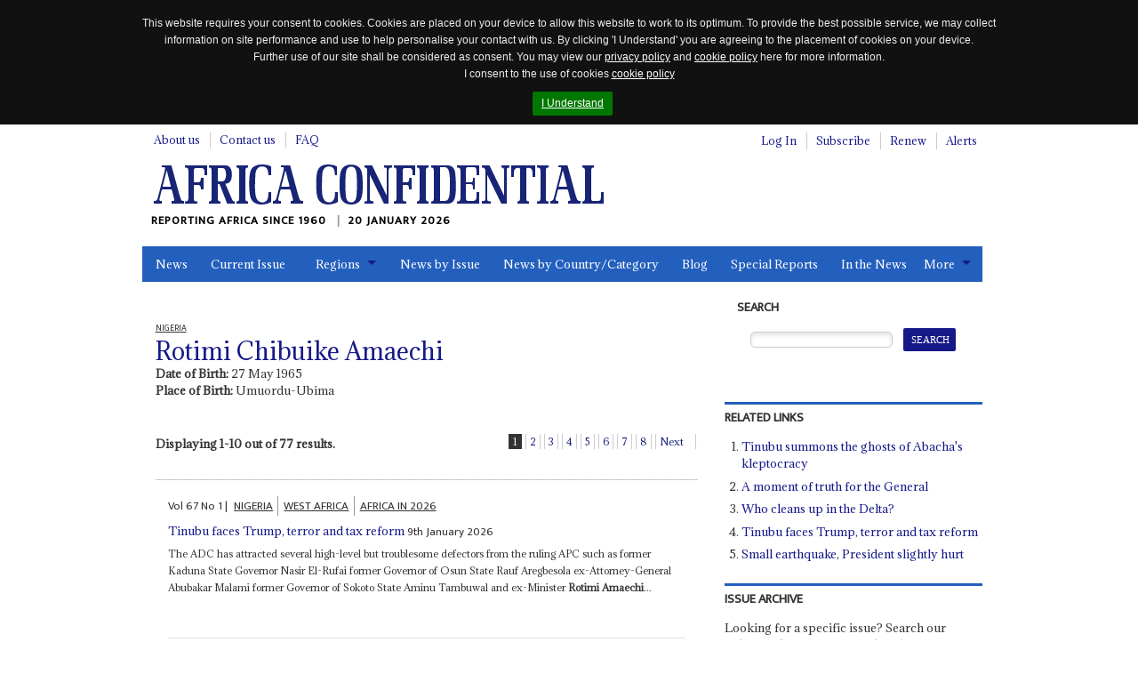

--- FILE ---
content_type: text/html; charset=utf-8
request_url: https://www.africa-confidential.com/profile/id/2590/Rotimi_Chibuike_Amaechi
body_size: 44808
content:


<!DOCTYPE html>
<!--[if (lte IE 8)|(lte IEMobile 7)]><html class="old-ie" lang="en" dir="ltr"><![endif]-->
<!--[if !IE]><!-->
<html lang="en" dir="ltr">
<!--<![endif]-->
<head>
    <title>Rotimi Chibuike Amaechi | Profile | Africa Confidential</title>

    <link rel="canonical" href="https://www.africa-confidential.com/profile/id/2590/Rotimi_Chibuike_Amaechi" />

    <!-- open graph / facebook & linked in sharing -->
    <meta property="og:url" content="https://www.africa-confidential.com/profile/id/2590/Rotimi_Chibuike_Amaechi" />
    <meta property="og:type" content="website" />
    <meta property="og:title" content="Rotimi Chibuike Amaechi | Profile | Africa Confidential" /> 
    <meta property="og:description" content="Rotimi Chibuike Amaechi" />
    <meta property="og:image" content="https://www.africa-confidential.com/content/images/facebook_map.png" />

    <!-- twitter sharing -->
    <meta name="twitter:card" content="summary_large_image">
    <meta name="twitter:site" content="@Africa_Conf">
    <meta name="twitter:creator" content="@Africa_Conf">
    <meta property="twitter:title" content="Rotimi Chibuike Amaechi | Profile | Africa Confidential" /> 
    <meta property="twitter:description" content="Rotimi Chibuike Amaechi" />
    <meta property="twitter:image" content="https://www.africa-confidential.com/content/images/twitter_ac_default.jpg" />

    <meta name="title" content="Rotimi Chibuike Amaechi | Profile | Africa Confidential" />
    <meta name="description" content="Rotimi Chibuike Amaechi" />
    <meta name="keywords" content="Rotimi Chibuike Amaechi" />

    

    <meta http-equiv="content-type" content="text/html; charset=utf-8" />
    <meta http-equiv="cleartype" content="on">
    <meta http-equiv="X-UA-Compatible" content="IE=Edge">
    <meta http-equiv="Cache-Control" content="no-cache, no-store, must-revalidate" />
    <meta http-equiv="Pragma" content="no-cache" />
    <meta http-equiv="Expires" content="0" />

    <meta name="facebook-domain-verification" content="6xjn6u14uk0qnug7e4i687ez7z8w3q" />

    <meta charset='utf-8'>

    <meta name="viewport" content="width=device-width, initial-scale=1.0">
    <meta name="timestamp" content="20/01/2026 16:21:31" />
    <meta name="copyright" content="Copyright 2026 Africa Confidential" />
    <meta name="robots" content="noarchive" />
    <meta name="googlebot" content="noarchive" />
    <meta name="pageid" content="118" />
    <meta name="script_name" content="/index.aspx" />
    <meta name="path_info" content="/index.aspx" />
    <meta name="msvalidate.01" content="0D4A56829BF5AD4AD1DC31F1A50DF911" />
    <meta name="basket" content="534166192_BBP2N1CPIHTCXGDVFTCNAG44" />
    <meta name="google-site-verification" content="x3yDGhZt2cj7pyP9HyhYiEtgW8WjKwn6-MiI2FXyEyg" />
    <meta name="mobile-web-app-capable" content="yes">

    <link href="/content/css/normalize.css?id=1.2.6" rel="stylesheet" type="text/css" media="screen" />
    <link href="/content/css/global.css?id=1.2.6" rel="stylesheet" type="text/css" media="screen" />
    <link href="/content/css/jquery.cookiebar.css?id=1.2.6" rel="stylesheet" type="text/css" media="screen" />
    <link href="/content/js/colorbox/colorbox.css?id=1.2.6" rel="stylesheet" type="text/css" media="screen" />
    <link href="/content/css/responsive-tables.css?id=1.2.6" rel="stylesheet" type="text/css" media="screen" />
    <link href="/content/css/jquery.show-hide-password.css?id=1.2.6" rel="stylesheet" type="text/css" media="screen" />
    <link href="/content/css/fancybox.css?id=1.2.6" rel="stylesheet" type="text/css" media="screen" />

    <link rel="stylesheet" href="https://use.fontawesome.com/releases/v5.8.2/css/all.css" integrity="sha384-oS3vJWv+0UjzBfQzYUhtDYW+Pj2yciDJxpsK1OYPAYjqT085Qq/1cq5FLXAZQ7Ay" crossorigin="anonymous">

    <link href="/content/css/print.css?id=1.2.6" rel="stylesheet" type="text/css" media="print" />

    

    <script type="text/javascript" src="/content/js/jquery.min.js?id=1.2.6"></script>
    <script type="text/javascript" src="/content/js/jquery-iframe.js?id=1.2.6"></script>
    <script type="text/javascript" src="/content/js/jquery.block.js?id=1.2.6"></script>
    <script type="text/javascript" src="/content/js/colorbox/jquery.colorbox-min.js?id=1.2.6"></script>
    <script type="text/javascript" src="/content/js/jquery.cookiebar.js?id=1.2.6"></script>
    <script type="text/javascript" src="/content/js/responsive-tables.js?id=1.2.6"></script>
    <script type="text/javascript" src="/content/js/jquery.show-hide-password.js?id=1.2.6"></script>
    <script type="text/javascript" src="/content/js/fancybox.js?id=1.2.6"></script>
    <script type="text/javascript" src="/content/js/document.ready.js?id=1.2.6"></script>

    <script src='https://www.google.com/recaptcha/api.js'></script>

    <!--[if lte IE 8]>
        <script type="text/javascript"> // html5-enabling-script for IE6-7
            /*@cc_on'abbr article aside audio canvas details figcaption figure footer header main mark meter nav output progress section summary time video'.replace(/\w+/g,function(n){document.createElement(n)})@*/
        </script>
    <![endif]-->

    <link href='https://fonts.googleapis.com/css?family=Adamina|Ek+Mukta' rel='stylesheet' type='text/css'>

    <link rel="apple-touch-icon" sizes="180x180" href="/content/fav/apple-touch-icon.png">
    <link rel="icon" type="image/png" sizes="32x32" href="/content/fav/favicon-32x32.png">
    <link rel="icon" type="image/png" sizes="16x16" href="/content/fav/favicon-16x16.png">
    <!--<link rel="manifest" href="/content/fav/site.webmanifest">-->

    
    <!-- Hotjar Tracking Code for https://www.africa-confidential.com -->
    <script>
        (function (h, o, t, j, a, r) {
            h.hj = h.hj || function () { (h.hj.q = h.hj.q || []).push(arguments) };
            h._hjSettings = { hjid: 1214719, hjsv: 6 };
            a = o.getElementsByTagName('head')[0];
            r = o.createElement('script'); r.async = 1;
            r.src = t + h._hjSettings.hjid + j + h._hjSettings.hjsv;
            a.appendChild(r);
        })(window, document, 'https://static.hotjar.com/c/hotjar-', '.js?sv=');
    </script>

    <!-- Facebook Pixel Code -->
    <script>
        !function (f, b, e, v, n, t, s) {
            if (f.fbq) return; n = f.fbq = function () {
                n.callMethod ? n.callMethod.apply(n, arguments) : n.queue.push(arguments)
            };
            if (!f._fbq) f._fbq = n; n.push = n; n.loaded = !0; n.version = '2.0';
            n.queue = []; t = b.createElement(e); t.async = !0;
            t.src = v; s = b.getElementsByTagName(e)[0];
            s.parentNode.insertBefore(t, s)
        }(window, document, 'script', 'https://connect.facebook.net/en_US/fbevents.js');
        fbq('init', '990182674647587');
        fbq('track', 'PageView');
    </script>
    <noscript>
        <img height="1" width="1" src="https://www.facebook.com/tr?id=990182674647587&ev=PageView&noscript=1" />
    </noscript>
    <!-- End Facebook Pixel Code -->

    <!-- Global site tag (gtag.js) - Google Analytics (GOOGLE ANALYTICS 4 replaces UNIVERSAL ANALYTICS) -->
    <script async src="https://www.googletagmanager.com/gtag/js?id=G-ZJXT4CMMXC"></script>
    <script>
        window.dataLayer = window.dataLayer || [];
        function gtag() { dataLayer.push(arguments); }
        gtag('js', new Date());
        gtag('config', 'G-ZJXT4CMMXC');
    </script>

    <!-- Google Tag Manager -->
    <script>(function (w, d, s, l, i) {
            w[l] = w[l] || []; w[l].push({
                'gtm.start':
                    new Date().getTime(), event: 'gtm.js'
            }); var f = d.getElementsByTagName(s)[0],
                j = d.createElement(s), dl = l != 'dataLayer' ? '&l=' + l : ''; j.async = true; j.src =
                    'https://www.googletagmanager.com/gtm.js?id=' + i + dl; f.parentNode.insertBefore(j, f);
        })(window, document, 'script', 'dataLayer', 'GTM-W2FB8MXB');
    </script>
    <!-- End Google Tag Manager —>

        <script type="text/javascript">
            !function (T, l, y) { var S = T.location, k = "script", D = "instrumentationKey", C = "ingestionendpoint", I = "disableExceptionTracking", E = "ai.device.", b = "toLowerCase", w = "crossOrigin", N = "POST", e = "appInsightsSDK", t = y.name || "appInsights"; (y.name || T[e]) && (T[e] = t); var n = T[t] || function (d) { var g = !1, f = !1, m = { initialize: !0, queue: [], sv: "5", version: 2, config: d }; function v(e, t) { var n = {}, a = "Browser"; return n[E + "id"] = a[b](), n[E + "type"] = a, n["ai.operation.name"] = S && S.pathname || "_unknown_", n["ai.internal.sdkVersion"] = "javascript:snippet_" + (m.sv || m.version), { time: function () { var e = new Date; function t(e) { var t = "" + e; return 1 === t.length && (t = "0" + t), t } return e.getUTCFullYear() + "-" + t(1 + e.getUTCMonth()) + "-" + t(e.getUTCDate()) + "T" + t(e.getUTCHours()) + ":" + t(e.getUTCMinutes()) + ":" + t(e.getUTCSeconds()) + "." + ((e.getUTCMilliseconds() / 1e3).toFixed(3) + "").slice(2, 5) + "Z" }(), iKey: e, name: "Microsoft.ApplicationInsights." + e.replace(/-/g, "") + "." + t, sampleRate: 100, tags: n, data: { baseData: { ver: 2 } } } } var h = d.url || y.src; if (h) { function a(e) { var t, n, a, i, r, o, s, c, u, p, l; g = !0, m.queue = [], f || (f = !0, t = h, s = function () { var e = {}, t = d.connectionString; if (t) for (var n = t.split(";"), a = 0; a < n.length; a++) { var i = n[a].split("="); 2 === i.length && (e[i[0][b]()] = i[1]) } if (!e[C]) { var r = e.endpointsuffix, o = r ? e.location : null; e[C] = "https://" + (o ? o + "." : "") + "dc." + (r || "services.visualstudio.com") } return e }(), c = s[D] || d[D] || "", u = s[C], p = u ? u + "/v2/track" : d.endpointUrl, (l = []).push((n = "SDK LOAD Failure: Failed to load Application Insights SDK script (See stack for details)", a = t, i = p, (o = (r = v(c, "Exception")).data).baseType = "ExceptionData", o.baseData.exceptions = [{ typeName: "SDKLoadFailed", message: n.replace(/\./g, "-"), hasFullStack: !1, stack: n + "\nSnippet failed to load [" + a + "] -- Telemetry is disabled\nHelp Link: https://go.microsoft.com/fwlink/?linkid=2128109\nHost: " + (S && S.pathname || "_unknown_") + "\nEndpoint: " + i, parsedStack: [] }], r)), l.push(function (e, t, n, a) { var i = v(c, "Message"), r = i.data; r.baseType = "MessageData"; var o = r.baseData; return o.message = 'AI (Internal): 99 message:"' + ("SDK LOAD Failure: Failed to load Application Insights SDK script (See stack for details) (" + n + ")").replace(/\"/g, "") + '"', o.properties = { endpoint: a }, i }(0, 0, t, p)), function (e, t) { if (JSON) { var n = T.fetch; if (n && !y.useXhr) n(t, { method: N, body: JSON.stringify(e), mode: "cors" }); else if (XMLHttpRequest) { var a = new XMLHttpRequest; a.open(N, t), a.setRequestHeader("Content-type", "application/json"), a.send(JSON.stringify(e)) } } }(l, p)) } function i(e, t) { f || setTimeout(function () { !t && m.core || a() }, 500) } var e = function () { var n = l.createElement(k); n.src = h; var e = y[w]; return !e && "" !== e || "undefined" == n[w] || (n[w] = e), n.onload = i, n.onerror = a, n.onreadystatechange = function (e, t) { "loaded" !== n.readyState && "complete" !== n.readyState || i(0, t) }, n }(); y.ld < 0 ? l.getElementsByTagName('head')[0].appendChild(e) : setTimeout(function () { l.getElementsByTagName(k)[0].parentNode.appendChild(e) }, y.ld || 0) } try { m.cookie = l.cookie } catch (p) { } function t(e) { for (; e.length;)!function (t) { m[t] = function () { var e = arguments; g || m.queue.push(function () { m[t].apply(m, e) }) } }(e.pop()) } var n = "track", r = "TrackPage", o = "TrackEvent"; t([n + "Event", n + "PageView", n + "Exception", n + "Trace", n + "DependencyData", n + "Metric", n + "PageViewPerformance", "start" + r, "stop" + r, "start" + o, "stop" + o, "addTelemetryInitializer", "setAuthenticatedUserContext", "clearAuthenticatedUserContext", "flush"]), m.SeverityLevel = { Verbose: 0, Information: 1, Warning: 2, Error: 3, Critical: 4 }; var s = (d.extensionConfig || {}).ApplicationInsightsAnalytics || {}; if (!0 !== d[I] && !0 !== s[I]) { var c = "onerror"; t(["_" + c]); var u = d[c]; T[c] = function (e, t, n, a, i) { var r = u && u(e, t, n, a, i); return !0 !== r && m["_" + c]({ message: e, url: t, lineNumber: n, columnNumber: a, error: i }), r }, d.autoExceptionInstrumented = !0 } return m }(y.cfg); function a() { y.onInit && y.onInit(n) } (T[t] = n).queue && 0 === n.queue.length ? (n.queue.push(a), n.trackPageView({})) : a() }(window, document, {
                src: "https://js.monitor.azure.com/scripts/b/ai.2.min.js", // The SDK URL Source
                // name: "appInsights", // Global SDK Instance name defaults to "appInsights" when not supplied
                // ld: 0, // Defines the load delay (in ms) before attempting to load the sdk. -1 = block page load and add to head. (default) = 0ms load after timeout,
                // useXhr: 1, // Use XHR instead of fetch to report failures (if available),
                crossOrigin: "anonymous", // When supplied this will add the provided value as the cross origin attribute on the script tag
                // onInit: null, // Once the application insights instance has loaded and initialized this callback function will be called with 1 argument -- the sdk instance (DO NOT ADD anything to the sdk.queue -- As they won't get called)
                cfg: { // Application Insights Configuration
                    connectionString: "InstrumentationKey=9e93a757-edbe-4caf-8c75-65adc91c842f;IngestionEndpoint=https://uksouth-1.in.applicationinsights.azure.com/;LiveEndpoint=https://uksouth.livediagnostics.monitor.azure.com/"
                }
            });
        </script>
    
</head>

<body class="page-front">
    <div id="fb-root"></div>
    <script>(function (d, s, id) {
            var js, fjs = d.getElementsByTagName(s)[0];
            if (d.getElementById(id)) return;
            js = d.createElement(s); js.id = id;
            js.src = "https://connect.facebook.net/en_GB/all.js#xfbml=1";
            fjs.parentNode.insertBefore(js, fjs);
        }(document, 'script', 'facebook-jssdk'));
    </script>

    <script>
        window.twttr = (function (d, s, id) {
            var js, fjs = d.getElementsByTagName(s)[0], t = window.twttr || {};
            if (d.getElementById(id)) return t;
            js = d.createElement(s);
            js.id = id;
            js.src = "https://platform.twitter.com/widgets.js";
            fjs.parentNode.insertBefore(js, fjs);

            t._e = [];
            t.ready = function (f) {
                t._e.push(f);
            };

            return t;
        }(document, "script", "twitter-wjs"));
    </script>

    <!-- Place this tag in your head or just before your close body tag. -->
    <script src="https://apis.google.com/js/platform.js" async defer>
        {lang: 'en-GB'}
    </script>

    <!-- Google Tag Manager (noscript) -->
    <noscript>
        <iframe src="https://www.googletagmanager.com/ns.html?id=GTM-W2FB8MXB"
            height="0" width="0" style="display: none; visibility: hidden"></iframe>
    </noscript>
    <!-- End Google Tag Manager (noscript) -->

    

    <header id="m-header" class="m-header" itemscope itemtype="http://schema.org/Organization">
        <h2 class="logo">
            <a href="https://www.africa-confidential.com/news" itemprop="url">
                <img itemprop="logo" src="/content/images/logo.png" alt="Africa Confidential" />
            </a>
        </h2>
        <p class="payoff" itemprop="description">
            Reporting Africa Since 1960
            <time class="time-today">20 January 2026</time>
        </p>
    </header>

    <a href="#m-nav" id="nav-jump">
        <br>
        <br>
        Jump to navigation</a>
    <hr>

    <form method="post" action="whos_who_profile.aspx?pageid=118&amp;r=y&amp;whoswhoid=2590" id="aspnetForm">
<div class="aspNetHidden">
<input type="hidden" name="__EVENTTARGET" id="__EVENTTARGET" value="" />
<input type="hidden" name="__EVENTARGUMENT" id="__EVENTARGUMENT" value="" />
<input type="hidden" name="__LASTFOCUS" id="__LASTFOCUS" value="" />
<input type="hidden" name="__VIEWSTATE" id="__VIEWSTATE" value="YqMTMNT0/yX4/C9dSgGZCSxXTf1iJK1Co2yQyVVQUuqzZadkp6340yQLUuD+5JzikQtzyrGOYTqz4TeurKhTtLVYFa+hIuD+rkkq56NnVnw7tWRCJ6EYrWibYpVthHVSqvHZ6MLElWCBAaM5ihl2GMl/R6sOh/cjt1KTBQgdEX/Vh7ibeCXk0isLlDpB5ASbjuaW2thUdvo7/4YQGBS/ZeuAWT3ec3JsS5CdL1IlYzJ1CuT3bsSYErVlAASFNyImzsdNKFeNxjyT7i09Wpyc/U9fKBr1E5jB9X1lH2ia1JYpHKQVsHl6/9uZxO8dTC3MbV//U7ftSFZGRrSzOdn4gJpl4xPksnhMOu5eCH7tx0OITz44nvfQG9U1AMuN7tRFKrjD8bQiJD/IbASt8GID+Uzonr6y1SYPeNrAAV4etl3qhhmhfzi5w7reuwoQSpFZITSz1w9/qtgaOQ1qxO/sQ80lFr6cZkGSBSyOfccbX0HeRrJCwV0OxxHsh8MfBOXahi2MrA7sHLkdIf1Vbb0aUoLl6aXYFWOmd0UeGFkoIyNMMk1Nq4qyRlBaDOuKOko8Im/ilUmPDTrCVPkGb1inPWmnkAKf6BUxIP/1cvc37hyyPdRKmAHKgwjDmza9h4BrvwLT13ez/sME7MMRzSj3IP2DuOQjARyH2Pt8S24jtUq4XMUpJUJ7L5+RPqdLOAYjmPbxYRJBZWO7yf7H/h3OS9qabj3X4Uc4RX7AN//K/Tf8wd7rwF+aB587imk83T4TCM2IvYhYIdsSR+1W0FfIxIbQBCO9MPs3swlveI2yy03lvSu1at5c+INRqBbtWXWETxYviPbj4HWuVAzd2NNL/1qdn0+NXgxr52KO57PC1j02Q3a39oVAhRo/KQfi8/hwtWV9LF1cTDbIkrSRetx0lnRD6RozA+S9sFZnA3Lb/5stNHRzTb9NQFDFHAUrawKc4dcAWFKu9PrCS9gWOOJcK546klT3t6PPSRLqw96RZMRT3Qv+gFey2DjX0NpVK30dizBirSBo27ZiOIRv2AzJwg+WY5wTC13ehhKW0oSGpr8KbKOmzrZCCj8UsJRFOlwu9jOr15zd+yvkp144BhUCO/ZjofODFx8WiG1NWCJVqSLq5EgaLc30fjQD4PLA/SIsHGGBucxjP2NW8/B2yl8bIzoVUZM3fcVWR7QCISA3tzXMbrqhHM9wjaGpbabKIRiu/gjj0mkRDRaNAXLd/ZgNSgc8KJNIrSxc8R6ddGW20ESa1yndavD5EURhsIBysniiTATh0O4ChTDx8kD3g/ibU47nRLccBJV0sxHPIbNJipDyWLI/SMQrHKK4ZGE0UZVQK197Gqf5e8DA8SqTnbmx62FnDf+de6CNPMsLkWJqWBoMPh1M/w3NjHcNaB+h9/mrTb8s+kCE/mtK80XpEMztqHo5CH9CGIEefsYIUVcMhdKWERiPMxeX7nZBeJ8+D/fc13zABOr7P/Uv4wlAhSTOU+evj6c4d2T1W63o6EHUqn9pwbiQKO8Ze1eXTp7XNWmUrHmWp2rgwjxPyag8y95XfRPWoCWWWMi9SV/jL/XvDFRIgK8LZ4TuF3/JSC4wV4hNu4tbybNR44kT1wGzWBmm5r0z1NVoOZbjRzJzJ/AlLHFV0NIIH0rukAXonTUXBDGpEFvk0eZ3Q9Dai/yR2psgI6DHANv9I80xfPZ6feKsFlEl1Pri0AwneDzbVotcAA9pOn4eLAs6lnronqwgEMnqfVb9SmQ9YEyFyxuPmGM32UazksXI7/RGa8ZNXWlQkQPh/FhfiTCMDZotxn7CySeI+NMbX9luV4gQimRjZ443DQLwjbaI8NpA9V6Wm/XFTeloWcPl1m9R999UiPSHark+11cDH3zJ9UwNojlX5MWLfbUozaG7jq4o6OT5dLb0YdmC9T9Q+mLhMqnyPTEZNiMaT/ed9qblOLMIygZhHE9dNDMSS5Y4U5ZZYRxGpRrMHtY37oL3zKMMP+4cbP66Xe/dOYHmLQzsgU4L33AdUgQcnGp7gAn5gu2mHu9udNweu7XunUIn/xH8hD7SS0OL8JWk9oXb8lp3WVfMuBgeBgDk7MO3TFUh/MZckFWZoV7fjrPALIsHnMEz9u6FW69lskyMEuA1i9WX4KzYHC5G65nRDhrLbmPkF9IWgW8dIKTotH17rZHqa3qVMqjePetKHDzXmUNCwgjVXfzTkv5PNBrQGmXgTSmXaFVMqQOWLuMIY7dsaWCek8UaG/[base64]/KJbMb+OyhZ48u7gN0yhSRwUUc6cVgMgQ4JrB64DypQifusoBxZIsr+AllcsQ1U8LlSe2XB0wd8gi1+24t18wBQEJHwR3VaHOxcUERLe4cOdfo3umFcYWJrjUhNtmWUPBECzY3UB50jTYMFp6yBgtUR62yeQ/sa6uxpq7I0SxZsI+AllZFAj/TTfE+0NT1lBDZ6aQPRE3mzByAmWk2616eoJP1vqfES5Gq75aje862SB+VhCkBAlLkPGj8gjPhZKceiVcXNidb0TFqEqDumzh77/5WtHK2zaRa55teXoaXR60pseWlN+lVu1nIk/5DZeZdmMxIc4HamMlwXFuqpWP9dWRr6EMN8r0CzDVDSZGyl3cL6/zNAosPB1lYDhda6Xq0DBA2wNNFDiSrHg9sWdQN06UnTsSOVtXqnQPGWTf9skMU5PINt2ZOrwPz7eGuTtKPxJtGF/WLgxbG2g8OXGLlHN1ikMXh2TB9iwJvcBeOngvqleHtwrH89ux3Iy0SOuN4UbTAeyArXB0ixHfZDva9bYfE4AlcgTigzKKK3v2aL37dzIhnXFqK47cTfpGqVYU2uoC2XE/pbMAJUSSDxxP+ZvbbyuN1XJ2RTFnviAKQbXT8IoCCRNALEeTmj0DLEvQkd1nP6ftzYemFYug6gLfkRY84OSDK/4Jd/HG5vqCzsZddkYntVPEGESlxChN1loeAZXFJbGwC7F7ljvZ1hRfnJfRBHqmDHPUKqCGHJKT7dy2wtZ1PVyUqxC13nRswIdbXHOTycECDI6+ukpHw/Zi2sr3xZIEQwYp4cYhycdJJS3o/YYqSHDm9liVRInnKImobIDI2Ne2GKPbvXe2ZHXJ/vmKpGqNf5v9bQNka16kTGGhonK8VPQTZOEKueLyGWtha319Zd4QGLCDI9+JkEI34BWVZhPvoLSzwaVD2b531GL4UF+XbLAmXuf6n+xO5FsOOwIeR3fRyagsd1TxEtuGLoj0BEwdB0buyNvTdEoK2zOo9WlfCn2k2iMcqANAjrMpqpXJEYIeidPgp3VQix3JtJ6ep/2fJmCBg7BTNPZzMTiavvTuvjqW7f65DQcKkqNa/M9F400Gkj0XqnsMFrMgtwXyW5NtA21FCUc9apf/f4SO+cRfP+QekXCI6Kxs2x24ccSac8C+CZmC73GKPNW0qtc5N0EYeXVwT2FdpzaDuJSlKLLGkM9YBhQEMuSY0kffuAtycIhg11GysnrZwKiYutySX+C/MVTZSTyxLozPSNrpdMSM92xeo5jQ5mfG0EIVDhbrijLfSrzhH/x1yALhyxvZxgKByMJNaJE9uuxpETBE43EuYLx3qZ8vKDXvHpiwfMti0oGdpEYHltzy1RPH0jzRT3Pav39wK0hcA7m+WvKFkZo/ThNN9biy7p7D51OJl98L/04ViTy2WsC6sg4yrTyN2Q2QKHzQ645cxtBi16CV+CiK4jZjXjlHPIEREiPaGBHH1VCpYMy9Btvvl8uNaipZUY+kPyZKbmrPnMVhaY2yWTb8TsBgzkzxFIY4WTpuHeLllb/SEQPBGk3BpGPvCy4qZetQGw/dhM0rChvmHr3KAkbpLNgIDO8sWR+c+NJSL9KQmzJj0dHFwpeATI8205aCRl6cl73mlCrvP9VOvHeGH1rsCUYMtA2eliiAJjxfSZ/NQbzdQLnIP3XaiFnjBfb+d5yRe+IrYwf8TJHk9tIUUYfvDrj2SSKrjxVHGqWDKZ+77TQRSHfKQMezbZDARosSleTZ2HPBAmjkTf/uqrhZHgcfCB+ZTPOdX/gYlVJzuBj6++oE/Mv1Xc65vrQ0/[base64]/iZo1OPUMXr+/aRjayXT8yONcq4Q8JO+3dDA81BqxMQ+2VJ2dtpI2FmxXsv0B4jdQmEbj4KfxNzMj5+IlChMtW3UVnfoEhD9jBxWqF1JXkbRljvd88A768Tw/IRqLRUOB1ZNw5+AUA7wyv/pv4xwl8CQMdOjegNfa41wRcik2Rj+/yb3H9oV4VW8RPg7/jqLXlWfbpgzffylS0Pq59+1rZNvjsU/5LsoO3tZY8mQKZa8aEXLfnge2MGMMsJNcxV+7uxbhVi9J4VuJ++bIrGo8qs4P/dTu4pxtVy151Gxan6ixG/p86TWy7Ct7kLAeW7p46e0xZQ8aVDbzJcb4q/LHXcdgCBBeRQFzQWuVmB4fK3JCnwyyOZAgVFGNqu2mTlVQxL2R//[base64]/7vFe6xCAmJoShuHFLjWZlfohEFFtgYas5I2jDSVMGB2zwjcyix3oEG7yDcGuzsjIa2ldYIULIQ8P0JvHegD6C16MFuv8SoF1KLDBdbXyNhPMcMm/T7UJNYgTeKil48NbZXKScmtXkXNIC68Q5S8i1LfQ1taLOsnfP796ADtWKW1KxvvobwWZQHDeoIANLw4+pKy/a03jxjoenW+59LGREU6x9wh6GSAQc824qFTpWX29gUxsXUhwAPmK4JkTqTdv8mhCB4nrsxufCY4JkwXX4C0h++Us6gMxAa6xQo6nZqv3qOCaK1AHaGCKb7IKFLiYXeuJmBZndFScFfgbpg+m8Z37RNU/zsXSXEW814y1WC6xqPzMmMzLtlmlMBlEZAk6N25eXTYHIn6tPaebIwQ7bF1AjxfBl4U9uF8Esm+pL2/NRVToeu2gGMKmCU+hVgZzYrfhNC8qZrdVHAqISwLahrxVeNlfu0DntTFQJP77M8WAwC78YWQHxA+TR3p2Y7jggBkAUim2cyXtOibey3ptwxmhEUSLj+LKmXhdSV/Yr+Tmk7nsvmYPvR+qkGBY9ouG4QA/Fxnz0EAiuJ4nUzhspyTtVDLe3EXeCF+mDFlE5j3rPyqP842Hi0uMLln2fS7Fsn+L/naCxhJj7h3RdCOcQErfV+7iA7jj5pWezH58WABhZ53ZHaylBX4PRdtdcKfELMK9tWzdY4duSRCBGH0v9zrbsEylRLEXbeiKR/K7JVUH5biejX8L2/kVaYAyAPPPomYXmivCTUxhwHa6VjV8eXQ2Y99jTlB06NH7LQvtB4oiu0uepOze+FTO7HyBcv675lcjAk4kodEiJ1m//j3ZezWXzG5XTbIv1oPSOA9zLRV50jJzRjP3rRRYp4e0W/kimrH4tC2BA6/ck7l5s5wSHk9XWszwS+AA5kN9pMXQOhbDrD+5XI42/DfBHNfJpvygiHCtPUd8UhLskYW2Dyt+1rPT9aD0QL3FmDKd5BDIyvbjd3ns18S0avnNS7bS4r+d3ypm0f3J8TZ481x8QL4Fn+yYSVg/pWk5pqVKxRNrpgSqMV3NwzceluegggZ9EysUZAcC11I4puXlGOk/HIy0jrCMbEucdyQETAZBotc75dHC+aJPhdL+B2uo/[base64]/oELv7p8WGkP5LblQKf0G63AG4wu6bCei9Hp6Kcn+BoVnZZuIXZhEne6u/PgfI6BgcCrJ+0nTnJ104aHQyXuVwK0tRwNyCrWMi5JLYShhS8UUlsR9an52LGJn5jGSaaZApZp8B+umCxhQ8V0ecqUBHGb84qSZ+G5u90Gi/mrGQmiYQcccpuaM5SPK+DSgiEekvzaIDXJitMa2h+03pGiwAGUMZs8PfkJLOyrxH+DpTBxuJxhnsVEfSKraYVk8BSwsANCwm30aUoylhK1rFyOVBmiJr/DIlOjKsowEUezoce5UgrMpXLA3BLgpEfqnHRcc5glUrwtyNWYog3MfF/JN0ChW1GobCrJsBUabOW1nQTz6OADRl4nR+8LMkC495+mA34UY/y2wG/Dc1saPTA4wyPa82F2SgTQ7Z1Vebe0Y2iT5WkdtTGqgVWd+Z5NbsLDKeKCsps+iYzNPeyq23ZnnD8Zexsn51grc7LVuK8j7UxxOmN4ZwJas/xJXQPfQc+eoStmO5jdyOTqwjJs3EpgI5HCXDlUAVOIWEKxvykC0wK0PZ3WTmhymUJZUAeGM9sL7TetVhgoMhM8IWatU/yBL1x/0i9WtyO+gQsXLvCWAO5JKSUi/M7WMc1D9pq0hC+9V/21h+07B+I5g9h8rNCsoOWE9qnAuH7BKVuIZXNILzH9P10HdLTJzjvmpOZA4oNHh9S+mssIrYd/r6JixJRD03iWkBkNCfemR3pOiWFv1c8C2ASDFt4mqujvvIXWUHb4eqeCMF8aqDQYEO9zAo+jG/cUTyxQM6aVhuSIlApK++nASD4O4zkJeQsF+fAJ5p/4Y+0QSovnWZ9o3z585OmSbwM9r67y8dHKWiEkVYk3O8cBuZ1CaPN1LU6TlEAaMF3X+xVO5Ipi2IsE0Jeu6vn+HN9LlPAkQGSYT6T7eaK/RO3gxk+8wpR+mNbAC/PaSdrtJtABWxYbZctgtPTmqLGiZqUiSbj2L6xHhwSP9THpzbq82IqlUCogCd7OmVCoQ8WWZf958JMW677am3OrnSLllQ4pNc71wSYkve72fegCtB5D0aBOuuhFsW7SMeE5JvJiyVEcvEY2x4Et2Sv5Y5CW7bim48fNZPl0pOKV/tRyPfHRQs1vIRJAkDvvVGqCq9l/n/JwuyOEh6RUktumqBz/E/7pFhEJ+z+Wb2SjE+3s2irJhX5n9caiq7OXq2xbU/PyNWCsrM/3vEt8nPeXo5nnewor/7BQdiFe0UJSWs+cBKPLYMsxjD25nrRiJ1/YWp5m3xgbfGaih7NRPHbcDh+LXUnGWCZmX+FMb45wK/wB1muSpuvvJB5Ix+IEk2vTlkLNJ7zVFLw8iW6WpcEc8sySea6ukgqtK38psmb8bfrYzwHTcyCjeBgjOL/O4sjJrSP8Ml3hahyF9XMX1eUaAC5petNhPN3xhtzB+4zDbpu/Pvv68abi0bujEgd0pjssh2yWfq74nCS8BKO3BkMYIUePLovfZL6wLjL6et9Fd3GA/OYSbeLj/t2Yg8Euy8bAOqq4xd994WWvZVfA74gmgx7apD9pFBh3TctDRmF+IA/BLMO1c2a1FFNhJZvOQKy4eGTtqNmyn8rHyxZC0AF2ULHX1/170MUXirSbLKsElWGG/[base64]/85HVmhXVvc5bQIwrzRp1LLuEO1qTJ5UOA21zq6M7Fw1MY7Kp0+sz/CG/AuDHrl13TQV2p82Olg3ltWa9IOKsSXO9OwST6hrj2i3NGadq/LSpRbvLUm7ToXk5f7DS/pfCFqsH4CEpLzs8d1TF7KKxFAC0towyvdVUn+Q1VE6OFmripSSn9fOMWvq5F2zOYW1Q+7Z5RticwVrTOMpTss75SSEHRaq7TnOYTK6HEQE0WnuprhVBJRlXtZj5UtYpnCOf/0BHpZbIHpPpC5adt/A7SaqSjPICYtaJ2irvhC5gwfGc3N+cKv8PI3nmJ+zl+6vo83PQE3gHZHsm3ubx6ONhwwb9TajqEzLsyTOm1G3Fvc0dkQlD+DyODSA5crjsIajjjAqeLIBVyWbu+QAKJ+WCmBogX2pbsIhSWnRsVdE7j2p2Lk5dOmhc/G3ftUdzCLgtBEYqhR+5e+aOVQ2EfO7tvsDWRyhGt1XFI7gUfwxZw+sZoB8KFC8M1bBj11tP3bphA/u/X26mrg/2bgyRhjyy5tTAHuEM3uTENcyvi8CEsGBeoM6kGbgzJPYkEPvLFLPowWwSfg4/mCNpmfnb9P/pGv5nDEONIrGUwriIU0huGKi58tsc6jGrk7H9Twf5WnOJaWaIAFHUegUlruJIfqxUqMDSqTKTwYh+2/RarfZ1k+HrAf2p2Vd/1AKAJ4cyEM4RmeDEK5UfqRdxX7lVb+v/mu2eavMrvKXcleNMHWr4WpMLJ0E3X/[base64]/ganxWxpGXCQx8JQ3sI+KQUohxCWcBYUC2o3npLAfgmuRdWXHDqUddtj5gQuYizDzHdaU78hkKtv0fixT8eDzrLmlQso7zJtb0PhrH+Jd5sYt0YZsA5D5wdMsyQFQ6aez0OIJeEzXpspQ7lt5xP2/WldMOM1GEJa+Y/5J9kU7SOxFifSApr0k/eAD8uhPa5mSTm6iU+CCqhJPPVW8xfWDd3QQVH5gNiVEAt6Pz3LR30X+gHBWCmpgwkOeph095JLbdUm9JH6lOg91Hy/Dd1nsPM20juwcUWYCZJI9Ws2ihNCT5/i9ifzM7gIV/6ZOIyLLF+le6OXd747/n4GIC4c+qP/7RxQtKuuYt/qa4bwC7fANt6pclRDgrB9G1BnM0fmsn1SassVOEYs2m/e5clzkHQuNaNHt1RjV2B6/mSG4c9gFTVz1fm2roof88YdKLJR6VG7jKlMgDKnr6JphugV8q5dN8NYdk52xEXu1DDLWexKuYvyRfOdUUq5T+a3+OvoHc5Hr5ni8JCtq997ZPNHmB7j7n6//u+Wglo4C88FpN0ESF22T0t5iQiu06VQgxqnuWEfJwiML169f/ab5LUWSifN/VA3QFvW+PqWBX3F8XNkt4ZbG+pdCjzQfsQszxYCexnF+M2vhF+pZq5B6VXeMqUTrWs944xd9UKt9s9ncUv4fseh8wduHSKCfAH4Yggr5QDtp8ThI4ARVGh5GF2fEqspRh0zFsvw3kmAnBqW36CnZdqWObs/hxHYrebbiZ5C4wVIVv29xreEjAbeCii2Fvl37NdYvn+vB0GH49GzJxuAC4hDEiz2WDF+uZer/Qd7ibOpXUUjQPTv/dWAYJiNo8WPp435pTcUB55cgbFr6wjbTSapWcDz1whH2etGBvYYroPj7dPhOgglLWVcW0JeCRgcTVLnX8Cx1wRSQK3QyeVeyCPwYz6msd+EauV1xNFPybBZeQBqEMOXVUMaEwxw+u1EY6bARRxM0o/41Y4UO6CaCq4GyKZu/zfWrjYMRF/QofU8uzRGjCQOo/p/VJ6FNlPJnUxngNeCR/Wu1Puz+ciGLVYcXM9uCqS9QCqDDHoVTqV1ujt+tIOrMsR6nfE1VNvHM8ITIE1QqQbcpxWcPmOFWPtaEcuu8IWKxBTQq5lU6iG0bHyoDT+1vBv2nIC8WBZB6oSatpf6br2Y3XHWI38qIjDx1aFF6FWxvBJ/Xs9SnDE2yioCzdJkWpsiyPmOqxxotgdx+w2LEtFpyv7/[base64]/XGasdM3Xbnu7p2SpNK9R/fQmJKskJlH0whToplepO279B1M3IPXiYYqxwZg0ZTc7DxPYGFzoueN2BmHF9eVy79P+WTCTv31HYIhzr/uZuc8QCQl2mLD+G/Ap3vRnwhYDgONBGHAxqdtcYw9mTlzxe6YfhyONnd02WfbPEXkeBvb6rxXCEg2jzii2YpUqdmHA+g1nj99qugtaAelZJrGWUPhqZ8eSUYEVidPxga/xvaVt/jsBD4gkMTeVf3zzyNf+hq1GHzwx7iTr7wzYy8WDBXdFEo2G/[base64]/YVRwGCoTC1nXf1mnSRcRMR5SMnhEqNprOKW118vypUxs86dhNtwCKbo4D3Gd2BJ71ixUZjFLh2Dawp+hVvmsidnxFCIbIh3s1BcgloonyCcWYMcfZPUI4aLGtdzR7mj4/4/VdjmiLkVccqqKqB685xr4nbNxbfvgBaj5swN74Nb5kFL5h2fkpAMTAZlJ9/ITsjq1pfOZfLNbfBD42Ms6QJUj7Dbc1bQtWvZA5DjLKh6rdjKZ7rWJZFMnpL7PWhVWv6aWSRw5jE6uVReMcoDeOeybqr/S48Q+HQ+AL8HI2XmJ9w0PyBtOvFaMQMCSVTkj6EMgK1pMkP2QSNHJylFKN+dqKHOjtLp1nVgUG+rTxNY4yCdjnD9ZlTmpIaVUau9d6xRZ6lT2iO/T243HTUuOrb/aEtsGZRb9uw/V1Y5nicl0ZZzNCg1uRimWk/cs04JFdTnhI7JgQdjSUj1zoQHE/Wtr9gExGlA+q/AHlRolMWmkS+P3l77CEaOHEpi4t3K8kmmtoKT1da1a88eWq7gRdLerv5XVzEfs/9i+JFid4emGngTs1wN0TNtpPoNavZgJ4xVnR6uDrczAM+okKjNd6hc4KR06H2PYQlzrlKiqYULRVtS48TfdGc9v+tBRXp1sCdlK0TB94YSxQLJgzFDj+nCjKIz6YuwHz+ubtdkJTIlcw3nWswWyszV3/g+nvAaHkjfzuub4I+bSIzApAfd2/l4Vx3yDZcHwy0UYtZ2dpaLLopbTbQ2zylMzD5yRwtPLJVjkWMDQPvWO8GTQdT8AGOeNnqb9/UILD7I3IG3bi/1fR3xwH61+LVLTH42kj+A3lOpNYZnczaZIVrxsOVRuY1omYGiqK47PgSPjriOcoxJaKkN7vHb1jqCofrZRbIb1Z7AWh4k9TDAtfKdzy1odZRGq+3ENTAspXuUEu4YzA7QoJgA7aTbjIDM+L+ZPWn+j/olvJadvjd7zqPFsWKAGvC5JwxdhCTBt720EmTY3g4SB2n8WuxxInR0zm32ggL0EK65PIThgy+y1zFbZVS4wvcLq+TBcilQObItVR64ab+Agl4a3OnPNMUYRhMmA01JdO0fPY73Zaz/tMAv/T0dK6VMYMYfOfUlIIIgV+gSPRVmbMQRxxhdFahrglfsBdTe9xurEnDD9xonr83k0qcDdi3sUxM243F9HliLD7n+BtP3ejSmsRkUnZrwiLC2IOicUDMPMNVUHkQvisz5PiyNDiWI/ujBFooiz2GR4N08sM1AbPzFaMnVGnbRF9b0qx5XB/KPY+dQYfWs1egvxLl/z5SirUnE+GkaVjvmTuoq+E0DLOUEPBl2GmQp7hTPNrgaE5G1xyf1bFlW7YsO4RRkNzzjUmpZoU+L3hVUhlb0gXG4MZV+UKHqsbM0Vv0dd5dNOYXa1Oi/WW2O8mjVACdHqfZtgq5VPHdxHb6Ybul71dp1ntQj6WdYhCyjSJL9azB0O33bX+UvHY1mfDHqftvrfXSYazpTuEUHbxbIN+3aGfOqfKCG0k4AK14jIaXAjyd98w6DZS6ixhAiK/FDCywiqSy5YZX6+azIEdfiuLNPikh15vCeimD5oM5YzNggnZ6ppLbJjysOa9Bp3D2KUHcFBdVjYJhARQDuA1k4O9T1IcFWmCZ25vXGUkh/piE3+t7wZEW943yquvO+9mGPghQgI8cyBBQlUt8/w7a9C8eU/bYQgnd89UJQq79mcw8/3YtBQ/aHG3cEqwOzhcNelUhraCPWU1EZZ8SuXBZQWm9HWsMoxDZPGsWL8ZlavNS4cmdF/qMgnAySmIn5c/NM9ZUUa4HHEXcPFWuYVFYbvbwjLGmOvNJsZLZBetjYRnhdwGOk/Ae16hObhlSOU24DCZENvKVMRUob1Mnz6JmazoibLtAmr8A0rab29TrL24vawmyAdNsIeKXeerPPDaKE0xwLmE26tvguZTTksYB0PxvheQsxXqJjAmw0g9YWRq23fRNJrpxmsYLcXkrlqiyiil5jDlXkb13pHPzFmKAH/CuK1bvNuDbch2phmPdnBDlVBZKo1RbPAkT3hMMvHiYXsWfQJJJSv/hWxlP/qAFaInekaaWXgxejkRfJ3MoA4yhTNkRNgPWzH1HGCaur3aEA0VMHyWO8ciKEm1RiftjzWW6h3ATFW4H//+GJ+p3Q++6fg+eq5N/b/SlM85ZKCl21lTjrXeRR5HsTT8Hm/[base64]/A0/AjPkx0JeL97MRf3iJpRSseylhYVMov6SiamdFwY7pClPusUhUEtkWBw4WQfygD17jL7+KkaSXtUynOy0oTZbipQzB0vHpwKtX4AwgtLC3opqC62Ry/Pd3wqg25rVDh4cgmSuYhoF83lb1m9m0kC/+dbzg0vTRfnizOsERc0/[base64]/Nwyxjy53cdd2ONSZwe25gjhm7XazOt8oHb4sqoJuZ5+jfaklqe/D1KazqPUv+OI3l3AXaNajbxHi6Ni8WJmfoJIw6cX3yWXYLxUTVIA8RrmP/zXuyWshDFuXV88CNw73wXAIi0fGqBD5jjGmk06wsucNr1y8h5pTxqWQ7fBzGHaBxBS4iz07B6hTg0u5m83FgOF+pD8jKCvelfei2PCiMICkwmjAlpzo2DW6h34q8a18UT3xpkC/6gNiTytdiEVNhlgoFRM280ol40HspjIWXH8UY62YOwi9KK1VBjRzuIydPAyxTmiN7Qxu7biIQ0KwqnIeL6EnMT6OYipUbnlyR2Ujcwm+X+1woY7bA0vm12dW6EiiPc/Lw99GRMto2lgIQUueG3Z/7b903loCKar3iQOTgQ2FT5l0dbMMFp9Hyda6HNI8ic85v4eCuJorMxLViTfiSbjwrPH8/UIHO7Itl+5xxW9llf/[base64]/5N4ZQxzF+RgTiRKVLICJURvmgUBFZIQi1EubgY7Z+GoS43t+gmQi8NgWq3kNyW6iEQT4nyd/P+dJfwT87EET/dt3q+Z6c7DnwAp/BcVk2aDzxa4Db/OaOd3UCH/4XoVdYIwnKS6GXIdoNaiQmBHVMM1X50Nu6BSLvp5nN7RUGExHUSGewWcfZuDkIrZXi0/CTSfzab81KZVA4wkruy4RwkuXCvYFqBxQKV/0Bo22Si0rjJBQ9T06gx6jVB9glZjPw/7/lgTddyKWjXpbakvuy8mdfK/6IrS642PyG9DxhBNWYobJufoCg1hCS1nm7HR33Auxv5taLnU+mmAkiT5wOKMkMv0nFD6HX9gH3/tV0Qc492PS3kZFVVetyHSHZjnXJDQIcPA4Nk7GbGr9BAbHnfexLmOcnha7NNGPoZ+jGKhEP4r73quA8u/nrzOJiaTw+XaPLM2Q3xPUga1kU1/76jSpIvSLoOJc/+gS4vkMNyl4Cc8GMLIYo/MIHrlZyKuB7ifHgB3xKzZh0mNPD/Oc1UOdQ9FPXd2yvtJ/DACTyBabf1QlwseAjeaq8NCjVjIWacKyMzw3Ek0AzLxupvgClCj9qA3JEukqu/QaUjRra+mf8WnKHy/pM732Mq3tVjAKci/p9+/sTeICVlGoWeUC0/Z4LbdUj1g96DgL0jIe+hJ0GJYO2gCT2/UGbwu7S5czx32/ck8HKtrZFbuqRTTz6ocQkET4VI3xCLgDEKXriQ3OT+S6NA55BhbDEmX5qDKgfj9lOl4g9fPEwGr7clH1zlEdAxGemKVClmkuN9NJpttTznnk3YONPA7AEdJbNw/SlELMAG7lt0wk6/8i/D2FQGTiXamv94GejMDgcoGbOU5J0cB8mqrVWByION6JBprqMy3avCfXv9h7kiwPxUU0cc03+TRL5WsjS7tWi1DxTT59aQFNU9Fy8Y9OQ5u4/ihjD3JPEX4OSLtzzeS8Qhroj/DEDdwYn82UOyWV/BjOPlRlZxEtkc3hPQYNEn3aocI9+WyvocWljXc3avX6TCfCcssJQ2EQU9E9Lsit9olLMdWqoL3eZ18ti5Yf2319Ixc8TOzEJ9u9Cmta6/uX7YLWy+/e1Curl4pn8vRSs9nna9jc/zQx3FuY2Dt07jxft1gjkuTagh1AMK5Azp+/aZt/gZWjzYzR0XDBzxe1fuUyco1jEkLKN4q/wWfv7evuNw5GnD/bYFGg7bGG6EattM5JyLQEiw/[base64]/gf/iACI0qwTvL4g9ZPHnum/96gijOd2PyRpVztahay7K3F+vgJ2fsFVwKyrrLnufOUOTMVEBILSS3c4LNYQMWCPkV7TL6Neq93tURpBym0Fh7gdJsvD1MPrhzmTePdMN76YLxSylJ+p4JeRA2j8dSBgUlwWZedBmxQPgF/uVBrK7ydrVdi4YpH3Lo5Iny0ediRYKXbuKfBsQso3JvD3myn3I3uUGiXd8ENNg6tT0JWZz3EI59BbeIQ4hnL/R41SsMzgSN6o7l75zVJ0y0HEtODlkuhUJRCnHYPb0fZLKKEDWVi2pYsPH89LfYH4dRxNY1NQnEd3Ao9xLY7DZNhDUEFLqHiTuAIdd6/qXUmn3s+JPmukSnYZWq5l0aVPQmZBwe1u4TDluRlNAgK5VqZL2DJb+E5M5T8WkhKAT7ZspAcF5xYlZ1pATYzeohwfpIucEIZ5UxEI6Q7cBdeITbo9uNS6/ahV8n7rG4M/qY5ozJ19QiWw+Pna2zCR7t2VOBOs4ZKoDsC2U8hYDb+luNaeLqyu9z0/Y8VCuz+18TKcxMvJ+XgVh7CZKMNdCDKnVZOhiqbAlU4O0JHsk9lXsmED+cDw4Xb0jcsEmyvn4zRLpDSDuMKLeAUxPHY8zsLi/YD6O+C3R7s+gFb2nKv/gboC/vUbkTERAhB1V8Oi6QMf/uT13LqkDE8xAGl7TrjIRvsQKAzDZsXPEHPFN77V0yggSxFg0HEKLEzFWC9pHEZOKUxjqG9ii6weqOfl3x5QajIFup7ng7hjJ0fSg06wJhF4dug/D0fg7Tne9d/32BFTb1iPe3+9ReGMOnLrtHIBODvqbt3szGeoMom6joDZoZLstAUafI9WYKjODyVPrSVkN89HQLxtqRP58yiGscqUvCCs4l5kBaOekg+ZReEAezqGW/fQfv9MvdU19b3rUotmhp+Utyo6hCII3QUY9VGT54Qbwlnwn/qX0ibEbLYNpAlLEFk4n6fpp0Y03rrExMFXsTNTfvUYGJyLLOMhL64FNzpaVkzzGdjxf/6iNk0sJEg70d3/vq3aeLV2DiPqyUWhSNR3UCF08zeanHRhWlLcVN/Ft5sRZKKMjr+IN9zZaW5Pg+TLVzFxu1akoRjjP9VWtZEBB+VXvosHsms4mrwpCUT20WtJzRFpuB5i4Se7x9BkeitgY95ERsyK9N/XRjgpX63c2UeltdUWe04PFcvYs/FL1RPQhqyU6xhBx0eNXM9juLo0BigwNe7Uqa33TgegR4OyKnpt4eNkZBGX+DkHqhbFP+ZGO1z9RRti/VRPjLSioxL+s7qr5BjC9pxooyw+xBraoM7j1ZPcZM/ocuJV/+mtsMSBV9mnxmIfNFQ7bxQC/7QBc3aonJeNQojExduUGhk7YQ78vVoLMdu4cT5rcSGH1iz44hMiIs2CZw/V2OUiDkHSK8pUb/b6p70aZY6bKWwKu00rHx/5hmkfzIbrW2dSpBNmqdGnDAv74LfNj4MtsQGG/I8vQUGMwzMepJZSh1WcF6XmcY0aitZ/LKljQUemw/9qAJ597HfabH8nZrCDA0Cb5t8bnE8qcOuL/voF7GpwgespIqcUVaZvpGZfqvm+yZ/vJB+oHHpwtv7Dx6q1/+aMGUiSRGYCK078jiiEGiJB7tMUn7EwNNhmIJ9A+dqUNIPYrrYo+O/dOdUovbgntwhhe2IIK05j20LNW8m6HLpoSEh7KqWqFKyNveDu+OHqll+2iGE2c9Jt/aPEzgDxj1pbq2HW6FmVP7qjxez1CyEQ51IkhVCjjEJWvuwDdO8Yh6PuYy0MgoQ2ZqQM8pdVhTPdUVcwx3W1/1XpRAnLLYX/[base64]/N1D0GTl2aynvC0tlkhwGLuD/D67MjxdTh5dHLXB+88JdegvqK9bUh/tX/GAGcg3Y6QPZIgESBJmMwWPP/+XdFS5/SamdZV9v64GuCPQKLWTA71De4iRST55KrmdJpwSsh+vX/qloH03LuiZ8yzpSVAejSzSwyNlV7doGGKtydrhROHnb8/ZXu+yr+824KnJ1zgL7o8aFqL9+Fxgo3s6BpywtpIOepSxnx9GH3hA5k2vLJxJFTZW/BtDLhwNmXRpi3lhn5N0NWd0vQRrxxU446ooITw3U1cOHC0E8xc/UpKQbT5T1bbt22TlEpkk5LBjc3h2+0jzvEzxiljP3OcttEeXL5kIzSjz6dG5fM25eQwqTPxbV4B/7NqIks6Md3IqQ+zfQtv2oJ32Fp/UtCM3aSBCNoGqCYiy7rN6D1SbjI7DnMlOGRUGLyeQty2/qWaiVQnHlEn0unms4SwZDIEL+WicumSSpBuiCahZNOhV/mhUN59GL0t0X35EtMBG/Axxf2fOjFpS1sSr16H5tMyV2PS64wlKoieAjqpW8+TxO6KfZZzb/tLEn6KSJ8GAdtfjxo7TDs8XeTroBzm1TaCVego8LV4TM/jLscW09weTq3bo6dDLhjOuCLtF+doRh4nvz2mXQB69Y/SDbaAVM0nm+Y2JGvte/Y241PTdF4CMuYo3H9uMn1NYfSvYMfhq7Gn7UkC9TBcs241gRsXBRCCiQjPR9MdhsVlltJQqPo/n0TUxK2VFb7AxNnddVhceHLinqcGtQ80975nQV4fztlvKV5KCBv5HuftYA7KNenpZMlAKut7c/e550fshm4do8aqt/qbIOoCqo79biywJ3aK0Za7TvCKS+pIWrdgRDJdO2rnxBdEFojxFMZv5ksA4hy/61Ksml5krBPp/pGV25Q4EvN4O3UW52iYOmqFltLqTnpY5KrWYX8vl+nOssbHY0nlRTTIA4wijTf7yJi+K5V1gMC9cIzbEGDU30aJ4C/L34DL72yw1mHfG2YBaSpm+Sw4sW4waNF4bElVEDvg01MnYrsxJY157SDmaQNOSf42LyhdYOO9Wb6ci09FSpFLUdKfdiH3p3iRDEmW/AqBdSQVCkkdL88as9mC09p3G/Wp7pgkWrTgUU6z0PkHdTkMTINcaeri/S3uRWzozWlxA+a+Z/[base64]/Wt6B4B1DheqM8WKn6g0Am2DXEL+hEqa2FpWh/iKYI3DvIooUNB01R6t2AUzqUFnZM8Q2XVg3CJ6OakBFWRFKLS4BfDZgNbxt9Cf+NodSmDQ+HN7nGUkBkusGKkJ6Q+11tuzJNgAplLcUDrkrWE4fDlU2JzeSvKVklTs/mNaH6aTw1qfOJoxG9NiJT+Ewg68mNPVNlnXfHTo++vvsFTmOpFmRDpBOANqDBdTHSOB/4mUlsMbz9QieBULJl1DhHRTdv08mo53Gyt7o2bXf2sOHqPvViwIZ3HY8h44UxIvQnGWifX/8Lb2pwxG+BvFHYqf54notcIWq9FqlJEAfF89KVJohnvD+OY8XKK0AJzPaShSI97e0JzsF3FsiZqVVmdAPLCR/BzdToDNCIN18z1Dd0ZgPFDE0LJpkVo3L4Yz3fSAtdEqeFi8i/WT0wHq68aI4C7sQWUsyRw/Khw8Xfpi+mqMpiCvFIJQgek8/hLH2WxGEd+Z5U6O7lUf+spE3H8RhJOv5we/kWc0G0R4E7DmSm0g75tGZ+2TD5tpfTSqxkbGlROjA/3kcNciEEnGvE40fdh9M8eBz0yOambKtc8Z/94rMJpi05SeEORlvIEUJurd0RG1PYsckDBhCMZ00/2XWO1gARa3zsvYQyG07uihhUb1+SPMsQEvdEKlCx6tZODVvspjrhe2S9gO1+OiuA3oDVDKbgTdSxLiH6RNci0b+18AmUyRxP40n5Ms4Y1fEoLpq2gN8O8832bsjQavZawHkYhhK3t29S6lzCha4HvB/0zR6CD1G34u19fQCXwkt2eBpIPyjXsO/ev0jwUdQjGszu0AMA00loXYQPNdhsYi6A6At7dyBar+iBxVE/sC+0QkbyaXBvXinmmRlaer9Txc/[base64]/zOt8Zf+cFEJBhk1qqSxB8YpB61lBqplRorlejhW/BWy9cDFa4ffng3+LDvM71jmdxdmx91M6shfDA/K1TI/RlHbQ4dOFfz6Kpa+gqse+d/vNZ7Jf+vMol+33J5lujzBVmG4xSA3tS7YFX2smkOjUtfqc3X80fcGFK8S53iYARxj3FsdOqsoBJArFPJ03whDnD9ic/8T5QvxCtCBwHsXI0wiJT30F44bu/V1xYYB071QFZFgDXR5bOeRUaReblDD0yRgVlp2fiFdahP/wcBELZH1gnBVBYMUiVBXHX8tW2I/9TKAj+gZYXblAtqjYe4YSHlSHL2a8vqd/amLsBpF/qg1YHDIDlMZqZsszMP7/sja7gCbp8d1nUUhJaGp0/fmQMw8ZJLfPVmU3xNXcUt/VFJj1NJS9f6cQIuEBdFkHg4E9A4Ld2+Bks0i2lA+OihHHUYt1+efCsYUHWl7IWyWOo1mSoLLlpsQMS7Br0acJnjPcWYKxnxuzD5u9irw4waNFzmJKWHUxpj0M+HC5HDJuzRKM1Bk9Wxf/1pVFGAeQsHG2mUtu8GEeNKAtl5WWpCGmfvCMaEUvURtFFNmwl6T0U+asKWVyMkcVqB4ay7Zw/4UpRscJLEpnC6p2VnoFjT7BoWLe2y3o1dFjZc9TqkV+iJbDdTsVNYsDlz95+D8ZGfsvGFad++clRWFsIGX1sOFzWuzyfI5KQacUCRAV5qNBHI468ZwOWOnX8aPi1A4oty53XxpZQlp4VoWmfZBZn6W+u99ljKwHn7/WwQf72BmQLE32Cf2A5jeHp81IkjlQum2cf/NjnNPhZMWkuZ0i3ElJ45cKPBosnaypcjjA0RwVuTCab8/2Ae94W71i/zGh+TT9g1zkQM+2I/d+dyqFgZIYTbs3eoxHOzgCORNoIYPsar4q1+zz1ZTerLUd/CdjI5lBe//[base64]/[base64]/XMUgASuI+SkbQ2hL1Sn/GbjEz2ZU3ves86PlL8YvwMT8gdxjK6klbIA1dI0ReWgVjCbcX2KqPj2EItA9ljkulDzThFtodZHp+NYBHtrOp8EjpcqOvinO85IM8JLOJq0NiJ77RVNKCC62LhpgWuoO44pnQhRr7Y8CCOBTfqyEGbwePFq/y+qJPC3aWBl34bzGs/8oa1YYfO/Blit1EM57Lrf7TL7yHStJ0gAU/BFgMP4k8+W2f0RvX+kwB8nxEMZcWz6ufcQ4Av+jlEUD758IES/gQ+Ven65dAVlDUp++4nkx9V2dtHffIsZSn6R6l5eiBt5JswjL+STIvuWb/LZQE/1N9l0AgfZAXMDhAVTP9uTmm+ihYtQotSIYwPE4vWuGB0kazeGMtrVu0Gf8tgYoqvgZRDPj+lw1LtUcP8ddobpP/U72wkkzfoKtYHneWkgv/[base64]/nw4SLtkGEZmGsxVJ12wgA+wTpM2G3LGoq1Yep75icgIktW0BNot72oPReHWvCD7QN/Zo4cRRxlzZTLAc8ofIf/Uwejo9BxJLTneTGcFQ6zJMpg8rEs9toNjRpM79fMoW00hFCUgS07XR1rhBup/BMDycGcU391FN5fopVrirY4abKu4YrX2ZbGiRD0QSI8QrBPTLozYQEbnJVdXIsTATo/1E/iAbTfudOSg5vWr+ag1uvChBsbZVCuctOD/lRIS9k6KK/EqZHkX4o2E4pCPkqEyqnnXFsGA+A9kqH1M+es/Gtt4l/DZYcPOSNK6ibIiAEq6UITfouy+VRnyOjGAniw8R+8dH9zTE1zab7XcD1UPsaEIt5c1tbK5hb1iLF8u3FM4GHOBTOOQPX/AAsAg3FyFhJXOgilzvds+vjzVlYL1FtSPqqtJXXBA8pcbxKgsHBZxSx8e67IF8nuVE2qLqhzrznPJcqe/DEb839lIG0irvmsiVFLG2QTs5wkrPjt6fwXukD236p9LKn1oc1imbL0LE+et9MApDpClqgkodmmvhQB54FaTkyb6SzML+BH74WRpt0YpfsQADV5+qkDOW/gIl6AK6554FrWBj1WHSZoAQyVuPjOpbzv82DVeBdtM4rkOmKeHI21BDeI/SQmckQi0Wa0Vs/6DUCarQwNlDCy6btcmaFVkEPcIUDc8jm02H7pBm+l4xU07pgs2EHqXezKcFA0DQUwKK/fhMYwRYXkyDSIKYJwZ9cO9VtOe5Veb3rkWOdvhD3C00BPgWhIVVnqUKwWpUh7hF5vrj/HF39pGD1dG4ocobmAPhucfAk/GqHEhierBi53c+fOzxOSL0DucHJgMXK6vXUzxb/TAXbNl5XCy2e2coHhLuRgtgXM6bAONYuYann3IzeQMOtpDdETvIs70pRAaBqggnfvNatv3m8+J7PPFIF6wm9pWgnORVJ7B2LkPjzDW7oKNpyZhIAvWk5AaG0LCiVSCBlu4QsBOLnH1lAL00AdrjszhoAzmGcA5QpOxyqM/hJC3fKjKtRR6rDvyfRgLsjuIEjwN0T0UQjzc+bNEq5Ki596X07jaCu3EawJzVIHDEFkicBOD+uDQ9ubXh79Szd98k6pG2HkA2EF/FRm+RFQWaxs9h8bEBs7TXDDj2Ip6EXOEWZvins8b9UR3itJCk2UUO71MqWtpzTdncSCi9niUaE2QoNVWQVLA/fD+Mg24zVpn9Lw9OqR7TlD4GgiVZCPPBqL+7Qw286KPxIlLHjLs1SkNCgdKv7yjrgDaws8UXL85cN9ljfCYePojyvFc9YiP4e+a46omMmqcUg7eVD5sx/[base64]/dMbSDB2kHsXdTGQI7vT4ftY+FKyaEhY0bPfptFM8gF6C5JkBARA/84dqUkV/HlXUPzsaQph+VUvKfe/8xmCuWA64T0GnNFn3z1O5qox5xFe18GVbzw5cjkJ5DM8=" />
</div>

<script type="text/javascript">
//<![CDATA[
var theForm = document.forms['aspnetForm'];
if (!theForm) {
    theForm = document.aspnetForm;
}
function __doPostBack(eventTarget, eventArgument) {
    if (!theForm.onsubmit || (theForm.onsubmit() != false)) {
        theForm.__EVENTTARGET.value = eventTarget;
        theForm.__EVENTARGUMENT.value = eventArgument;
        theForm.submit();
    }
}
//]]>
</script>


<script src="/WebResource.axd?d=pynGkmcFUV13He1Qd6_TZApjMa9oFQlgIHm-69zgqCt0UVJceRGz4cbgkOaU6zJEeElnxRoHKvZ9ysKhTrIbGw2&amp;t=638901572248157332" type="text/javascript"></script>


<script src="/ScriptResource.axd?d=NJmAwtEo3Ipnlaxl6CMhvsMf1z3kXwxJdW5Wo9pN6yTIxLzNn6pxE8jGOlbnnmVZO3S1Iumj7nHKaXqJVGM-wFjwgofnah5xwEydNYkFpsnnhsCQ1O82-wL-CsMGL15MaErkRLN7-Zo-FWSRwFPX8h5BK6TxoTR55ZBtZGjwt0g1&amp;t=5c0e0825" type="text/javascript"></script>
<script src="/ScriptResource.axd?d=dwY9oWetJoJoVpgL6Zq8OLkk-2e18NF20OyMmKdY_bfepkRv9wZU_aF-Gvx-YAnQ4G8YH0Tu3ekRU2sunkBSp9HSYdnvo7iPAeDPgX7Sg2AMPJwAAB54fvn2BwZeQKaH6z_C5iA7Z43EFKZ_OGTM0UwbhtsOqVP_1wCpH3RbK4s1&amp;t=5c0e0825" type="text/javascript"></script>
<div class="aspNetHidden">

	<input type="hidden" name="__VIEWSTATEGENERATOR" id="__VIEWSTATEGENERATOR" value="819BBD2B" />
</div>
        <script type="text/javascript">
//<![CDATA[
Sys.WebForms.PageRequestManager._initialize('ctl00$scpManager', 'aspnetForm', ['tctl00$ctl_includes_rhs_archive_ascx$pnlIssue',''], [], [], 90, 'ctl00');
//]]>
</script>


        <div id="seo-links" class="hidden">
            <a href="https://www.africa-confidential.com/_articles.aspx">
                <img style="border-style: none; padding: 0" src="/content/images/spacer.gif" height="1" width="1" /></a>
            <a href="https://www.africa-confidential.com/_countries.aspx">
                <img style="border-style: none; padding: 0" src="/content/images/spacer.gif" height="1" width="1" /></a>
            <a href="https://www.africa-confidential.com/_categories.aspx">
                <img style="border-style: none; padding: 0" src="/content/images/spacer.gif" height="1" width="1" /></a>
            <a href="https://www.africa-confidential.com/_ww_index.aspx">
                <img style="border-style: none; padding: 0" src="/content/images/spacer.gif" height="1" width="1" /></a>
        </div>

        <main id="m-content" class="m-content" role="main">
            <div class="wrapper clearfix">
                <section class="column medium-66 pad-bottom main-content">

                    

<div class="main-content row">

    <p>
    
    <!--content-->
	<div class="whos-who">
		
		
		<div id="ctl00_cphMain_divCountry">
			<div class="country">
			    Nigeria
			</div>
		</div>
		
		<h1>Rotimi Chibuike Amaechi</h1>
        <input type="hidden" name="ctl00$cphMain$hdnFirstName" id="ctl00_cphMain_hdnFirstName" value="Rotimi" />
        <input type="hidden" name="ctl00$cphMain$hdnMiddleName" id="ctl00_cphMain_hdnMiddleName" value="Chibuike" />
        <input type="hidden" name="ctl00$cphMain$hdnSurname" id="ctl00_cphMain_hdnSurname" value="Amaechi" />
		
		<h2></h2>
		
		<p><strong>Date of Birth: </strong>27 May 1965<br /><strong>Place of Birth: </strong>Umuordu-Ubima<br /></p>
		
		
		
		
        
        <div id="ctl00_cphMain_pnlAppears" class="appears-in">
	
            <br/>
            <div class="results-navigation top">
			    <p><span id="ctl00_cphMain_lblNowDisplaying1">Displaying 1-10 out of 77 results.</span></p>

			    <div id="ctl00_cphMain_divShowPaging1">
				    <ul>
					    <span id="ctl00_cphMain_lblPaging1"><li><span>1</span></li><li><a href="https://www.africa-confidential.com/profile/id/2590/page/2"><span>2</span></a></li><li><a href="https://www.africa-confidential.com/profile/id/2590/page/3"><span>3</span></a></li><li><a href="https://www.africa-confidential.com/profile/id/2590/page/4"><span>4</span></a></li><li><a href="https://www.africa-confidential.com/profile/id/2590/page/5"><span>5</span></a></li><li><a href="https://www.africa-confidential.com/profile/id/2590/page/6"><span>6</span></a></li><li><a href="https://www.africa-confidential.com/profile/id/2590/page/7"><span>7</span></a></li><li><a href="https://www.africa-confidential.com/profile/id/2590/page/8"><span>8</span></a></li><li class="next"><a href="https://www.africa-confidential.com/profile/id/2590/page/2"><span>Next</span></a></li></span>
				    </ul>
			    </div>
		    </div>
           
            <div id="ctl00_cphMain_pnlResults">
		<article id="ctl00_cphMain_ctl00_artContainer" class="row article">

    

    <header class="article-header">
        <ul class="article-countries">
            Vol <span>67</span> No <span>1</span> | 
            <li><a href="https://www.africa-confidential.com/browse-by-country/id/38/nigeria">NIGERIA</a></li><li><a href="https://www.africa-confidential.com/browse-by-category/id/15/west-africa">WEST AFRICA</a></li><li><a href="https://www.africa-confidential.com/browse-by-category/id/187/africa-in-2026">AFRICA IN 2026</a></li>
        </ul>
        
		<h2 class="article-title">
		    <a id="ctl00_cphMain_ctl00_hypTitleStory" href="https://www.africa-confidential.com/article/id/15787/tinubu-faces-trump--terror-and-tax-reform">Tinubu faces Trump, terror and tax reform</a>
		</h2>
        
        <time id="ctl00_cphMain_ctl00_timUploadedDate" class="article-date" pubdate="2026-01-09">9th January 2026</time>
    </header>
        
	<div class="article-first-paragraph">
	    <p> The ADC has attracted several high-level but troublesome defectors from the ruling APC such as former Kaduna State Governor Nasir El-Rufai  former Governor of Osun State Rauf Aregbesola  ex-Attorney-General Abubakar Malami  former Governor of Sokoto State Aminu Tambuwal  and ex-Minister <strong>Rotimi Amaechi</strong>...</p>
	</div>

    
    <hr />
</article>


<article id="ctl00_cphMain_ctl01_artContainer" class="row article">

    

    <header class="article-header">
        <ul class="article-countries">
            Vol <span>66</span> No <span>16</span> | 
            <li><a href="https://www.africa-confidential.com/browse-by-country/id/38/nigeria">NIGERIA</a></li>
        </ul>
        
		<h2 class="article-title">
		    <a id="ctl00_cphMain_ctl01_hypTitleStory" href="https://www.africa-confidential.com/article/id/15596/tinubus-biggest-challenge---ructions-in-the-ruling-party">Tinubu’s biggest challenge - ructions in the ruling party</a>
		</h2>
        
        <time id="ctl00_cphMain_ctl01_timUploadedDate" class="article-date" pubdate="2025-08-08">8th August 2025</time>
    </header>
        
	<div class="article-first-paragraph">
	    <p> Other politicians to have fallen foul of Tinubu &ndash; such as ex-Senate President David Mark  ex-Transport Minister <strong>Rotimi Amaechi</strong> and ex-governor of Kaduna State Nasir el-Rufai &ndash;  are also circling the ADC  mulling a run for the presidency in 2027...</p><p> <strong>Rotimi Amaechi</strong>  a former governor and ex-transport minister who has joined the opposition ADC  is pushing a candidate who can exploit the grassroots dissatisfaction with all three protagonists  Fubara  Wike and Tinubu...</p>
	</div>

    <a id="ctl00_cphMain_ctl01_hypReadFree" class="btn-free" href="https://www.africa-confidential.com/article/id/15596/tinubus-biggest-challenge---ructions-in-the-ruling-party">READ FOR FREE</a>
    <hr />
</article>


<article id="ctl00_cphMain_ctl02_artContainer" class="row article">

    

    <header class="article-header">
        <ul class="article-countries">
            Vol <span>66</span> No <span>15</span> | 
            <li><a href="https://www.africa-confidential.com/browse-by-country/id/38/nigeria">NIGERIA</a></li>
        </ul>
        
		<h2 class="article-title">
		    <a id="ctl00_cphMain_ctl02_hypTitleStory" href="https://www.africa-confidential.com/article/id/15577/buharis-legacy-and-opposition-alliance-slow-tinubus-bandwagon">Buhari’s legacy and opposition alliance slow Tinubu’s bandwagon</a>
		</h2>
        
        <time id="ctl00_cphMain_ctl02_timUploadedDate" class="article-date" pubdate="2025-07-25">25th July 2025</time>
    </header>
        
	<div class="article-first-paragraph">
	    <p> And there are also a raft of other highly ambitious politicians in the ADC such as ex-Senate President David Mark  ex-Transport Minister <strong>Rotimi Amaechi</strong> and ex-governor or Kaduna state Nasir el Rufai &ndash; all determined to vie for the presidential nomination...</p>
	</div>

    
    <hr />
</article>


<article id="ctl00_cphMain_ctl03_artContainer" class="row article">

    

    <header class="article-header">
        <ul class="article-countries">
            Vol <span>66</span> No <span>7</span> | 
            <li><a href="https://www.africa-confidential.com/browse-by-country/id/38/nigeria">NIGERIA</a></li>
        </ul>
        
		<h2 class="article-title">
		    <a id="ctl00_cphMain_ctl03_hypTitleStory" href="https://www.africa-confidential.com/article/id/15425/tinubu-bets-the-farm-on-rivers-state">Tinubu bets the farm on Rivers State</a>
		</h2>
        
        <time id="ctl00_cphMain_ctl03_timUploadedDate" class="article-date" pubdate="2025-04-04">4th April 2025</time>
    </header>
        
	<div class="article-first-paragraph">
	    <p> Over the past decade  it has been central to opposition politics  with former Governor <strong>Rotimi Amaechi</strong> financing Muhammadu Buhari's successful 2015 APC campaign...</p>
	</div>

    
    <hr />
</article>


<article id="ctl00_cphMain_ctl04_artContainer" class="row article">

    

    <header class="article-header">
        <ul class="article-countries">
            Vol <span>66</span> No <span>1</span> | 
            <li><a href="https://www.africa-confidential.com/browse-by-country/id/38/nigeria">NIGERIA</a></li><li><a href="https://www.africa-confidential.com/browse-by-category/id/183/africa-in-2025">AFRICA IN 2025</a></li>
        </ul>
        
		<h2 class="article-title">
		    <a id="ctl00_cphMain_ctl04_hypTitleStory" href="https://www.africa-confidential.com/article/id/15303/merger-or-bust-for-the-opposition">Merger or bust for the opposition</a>
		</h2>
        
        <time id="ctl00_cphMain_ctl04_timUploadedDate" class="article-date" pubdate="2025-01-10">10th January 2025</time>
    </header>
        
	<div class="article-first-paragraph">
	    <p> Disgruntled members of the APC who have been pushed to the periphery like former Governor Nasir El-Rufai who is being probed by the administration; and former Transport Minister  <strong>Rotimi Amaechi</strong>  are also part of the discussions with the opposition...</p>
	</div>

    
    <hr />
</article>


<article id="ctl00_cphMain_ctl05_artContainer" class="row article">

    

    <header class="article-header">
        <ul class="article-countries">
            Vol <span>63</span> No <span>13</span> | 
            <li><a href="https://www.africa-confidential.com/browse-by-country/id/38/nigeria">NIGERIA</a></li>
        </ul>
        
		<h2 class="article-title">
		    <a id="ctl00_cphMain_ctl05_hypTitleStory" href="https://www.africa-confidential.com/article/id/13997/tinubu-summons-the-ghosts-of-abachas-kleptocracy">Tinubu summons the ghosts of Abacha's kleptocracy</a>
		</h2>
        
        <time id="ctl00_cphMain_ctl05_timUploadedDate" class="article-date" pubdate="2022-06-23">23rd June 2022</time>
    </header>
        
	<div class="article-first-paragraph">
	    <p> Bola Ahmed Tinubu  70  won the APC's presidential primaries on 8 June  setting up a showdown in February with former Vice-President Atiku Abukabar  76  another plutocrat and veteran campaigner (AC Vol 63 No 12  Rival parties set up a battle of the oligarchs) While Tinubu  a political godfather in the south-west  secured the backing of about 55% of party delegates  beating former Transport Minister <strong>Rotimi Amaechi</strong> and Vice-President Yemi Osinbajo  his path to victory wasn't guaranteed...</p>
	</div>

    
    <hr />
</article>


<article id="ctl00_cphMain_ctl06_artContainer" class="row article">

    

    <header class="article-header">
        <ul class="article-countries">
            Vol <span>63</span> No <span>12</span> | 
            <li><a href="https://www.africa-confidential.com/browse-by-country/id/38/nigeria">NIGERIA</a></li>
        </ul>
        
		<h2 class="article-title">
		    <a id="ctl00_cphMain_ctl06_hypTitleStory" href="https://www.africa-confidential.com/article/id/13976/rival-parties-set-up-a-battle-of-the-oligarchs">Rival parties set up a battle of the oligarchs</a>
		</h2>
        
        <time id="ctl00_cphMain_ctl06_timUploadedDate" class="article-date" pubdate="2022-06-09">9th June 2022</time>
    </header>
        
	<div class="article-first-paragraph">
	    <p> Transport Minister <strong>Rotimi Amaechi</strong> and Vice-President Yemi Osinbajo trailed behind him...</p>
	</div>

    <a id="ctl00_cphMain_ctl06_hypReadFree" class="btn-free" href="https://www.africa-confidential.com/article/id/13976/rival-parties-set-up-a-battle-of-the-oligarchs">READ FOR FREE</a>
    <hr />
</article>


<article id="ctl00_cphMain_ctl07_artContainer" class="row article dispatches">

    <div id="ctl00_cphMain_ctl07_pnlDispatches">
			
        <h1 class="dispatches">DISPATCHES</h1>
    
		</div>

    <header class="article-header">
        <ul class="article-countries">
            Vol <span>63</span> No <span>12</span> | 
            <li><a href="https://www.africa-confidential.com/browse-by-country/id/38/nigeria">NIGERIA</a></li>
        </ul>
        
		<h2 class="article-title">
		    <a id="ctl00_cphMain_ctl07_hypTitleStory" href="https://www.africa-confidential.com/article/id/13972/fayemi-and-osinbajo-emerge-as-frontrunners-for-apc-ticket-as-tinubu-stumbles">Fayemi and Osinbajo emerge as frontrunners for APC ticket as Tinubu stumbles</a>
		</h2>
        
        <time id="ctl00_cphMain_ctl07_timUploadedDate" class="article-date" pubdate="2022-06-06">6th June 2022</time>
    </header>
        
	<div class="article-first-paragraph">
	    <p> The top five contenders to watch are ex-Minister of Transport <strong>Rotimi Amaechi</strong> (Rivers State)  President of the Senate Ahmad Lawan (Yobe State)  Fayemi  Osinbajo  and Tinubu...</p>
	</div>

    <a id="ctl00_cphMain_ctl07_hypReadFree" class="btn-free" href="https://www.africa-confidential.com/article/id/13972/fayemi-and-osinbajo-emerge-as-frontrunners-for-apc-ticket-as-tinubu-stumbles">READ FOR FREE</a>
    <hr />
</article>


<article id="ctl00_cphMain_ctl08_artContainer" class="row article dispatches">

    <div id="ctl00_cphMain_ctl08_pnlDispatches">
			
        <h1 class="dispatches">DISPATCHES</h1>
    
		</div>

    <header class="article-header">
        <ul class="article-countries">
            Vol <span>63</span> No <span>12</span> | 
            <li><a href="https://www.africa-confidential.com/browse-by-country/id/38/nigeria">NIGERIA</a></li>
        </ul>
        
		<h2 class="article-title">
		    <a id="ctl00_cphMain_ctl08_hypTitleStory" href="https://www.africa-confidential.com/article/id/13968/contenders-in-last-minute-negotiations-for-presidential-nominations-as-deadline-extended">Contenders in last-minute negotiations for presidential nominations as deadline extended</a>
		</h2>
        
        <time id="ctl00_cphMain_ctl08_timUploadedDate" class="article-date" pubdate="2022-06-01">1st June 2022</time>
    </header>
        
	<div class="article-first-paragraph">
	    <p> The main contenders for the APC's Presidential nomination are still Vice-President Yemi Osinbajo  Ekiti State Governor Kayode Fayemi  Minister of Transport <strong>Rotimi Amaechi</strong> and former governor of Lagos State  Bola Tinubu (AC Vol 63 No 8  Vice-President Osinbajo's bid challenges APC leader Tinubu and bank governor Emefiele)...</p>
	</div>

    <a id="ctl00_cphMain_ctl08_hypReadFree" class="btn-free" href="https://www.africa-confidential.com/article/id/13968/contenders-in-last-minute-negotiations-for-presidential-nominations-as-deadline-extended">READ FOR FREE</a>
    <hr />
</article>


<article id="ctl00_cphMain_ctl09_artContainer" class="row article">

    

    <header class="article-header">
        <ul class="article-countries">
            Vol <span>63</span> No <span>11</span> | 
            <li><a href="https://www.africa-confidential.com/browse-by-country/id/38/nigeria">NIGERIA</a></li>
        </ul>
        
		<h2 class="article-title">
		    <a id="ctl00_cphMain_ctl09_hypTitleStory" href="https://www.africa-confidential.com/article/id/13946/president-buharis-edict-shakes-up-presidential-race">President Buhari's edict shakes up presidential race</a>
		</h2>
        
        <time id="ctl00_cphMain_ctl09_timUploadedDate" class="article-date" pubdate="2022-05-14">14th May 2022</time>
    </header>
        
	<div class="article-first-paragraph">
	    <p> This list includes key appointees such as the Attorney General Abubakar Malami  who is contesting for the governorship of Kebbi state  and ministers vying for the Presidency including <strong>Rotimi Amaechi</strong> (Transport Minister)  Godswill Akpabio (Niger Delta)  Chris Ngige (Labour) and Emeka Nwajiuba (Education) (AC Vol 63 No 10  Consensus candidate plan upsets the frontrunners)...</p>
	</div>

    
    <hr />
</article>



	</div>
            
            <div class="results-navigation">
			    <p><span id="ctl00_cphMain_lblNowDisplaying2">Displaying 1-10 out of 77 results.</span></p>
    			
			    <div id="ctl00_cphMain_divShowPaging2">
				    <ul>
					    <span id="ctl00_cphMain_lblPaging2"><li><span>1</span></li><li><a href="https://www.africa-confidential.com/profile/id/2590/page/2"><span>2</span></a></li><li><a href="https://www.africa-confidential.com/profile/id/2590/page/3"><span>3</span></a></li><li><a href="https://www.africa-confidential.com/profile/id/2590/page/4"><span>4</span></a></li><li><a href="https://www.africa-confidential.com/profile/id/2590/page/5"><span>5</span></a></li><li><a href="https://www.africa-confidential.com/profile/id/2590/page/6"><span>6</span></a></li><li><a href="https://www.africa-confidential.com/profile/id/2590/page/7"><span>7</span></a></li><li><a href="https://www.africa-confidential.com/profile/id/2590/page/8"><span>8</span></a></li><li class="next"><a href="https://www.africa-confidential.com/profile/id/2590/page/2"><span>Next</span></a></li></span>
				    </ul>
			    </div>
		    </div>	
        
</div>
	</div>
	<!--end of content-->

    </p>

</div> 



                    
                </section>

                <aside class="column medium-33 pad-bottom right-hand-side">
                    <div id="ctl00_rhsDynamicContent">
	

<div class="row">
      <div class="row google-search custom">
        <h4><strong>SEARCH</strong></h4>
        <iframe id="iframeCustomSearch" 
            src="/includes/rhs_site_search.aspx?cq=&o=" 
            width="100%" 
            title="Site Search"
            frameborder="0" 
            scrolling="no" 
            class="autoHeight"></iframe>
    </div>
</div>



<div class="row">
    <h4>
        <hr />
        <strong>Related Links</strong>
    </h4>
    <ol class="articles-list">
        
                <li><a id="ctl00_ctl_includes_rhs_whos_who_related_ascx_rptWhosWhoRelatedLinks_ctl00_hypWhosWhoRelatedLinks" href="https://www.africa-confidential.com/article/id/13997/tinubu-summons-the-ghosts-of-abachas-kleptocracy">Tinubu summons the ghosts of Abacha's kleptocracy</a></li>
            
                <li><a id="ctl00_ctl_includes_rhs_whos_who_related_ascx_rptWhosWhoRelatedLinks_ctl01_hypWhosWhoRelatedLinks" href="https://www.africa-confidential.com/article/id/11044/a-moment-of-truth-for-the-general">A moment of truth for the General</a></li>
            
                <li><a id="ctl00_ctl_includes_rhs_whos_who_related_ascx_rptWhosWhoRelatedLinks_ctl02_hypWhosWhoRelatedLinks" href="https://www.africa-confidential.com/article/id/4133/who-cleans-up-in-the-delta">Who cleans up in the Delta?</a></li>
            
                <li><a id="ctl00_ctl_includes_rhs_whos_who_related_ascx_rptWhosWhoRelatedLinks_ctl03_hypWhosWhoRelatedLinks" href="https://www.africa-confidential.com/article/id/15787/tinubu-faces-trump--terror-and-tax-reform">Tinubu faces Trump, terror and tax reform</a></li>
            
                <li><a id="ctl00_ctl_includes_rhs_whos_who_related_ascx_rptWhosWhoRelatedLinks_ctl04_hypWhosWhoRelatedLinks" href="https://www.africa-confidential.com/article/id/5133/small-earthquake--president-slightly-hurt">Small earthquake, President slightly hurt</a></li>
            
    </ol>
</div>


<div class="row">
    <h4><hr><strong>Issue archive</strong></h4>
    <p>Looking for a specific issue? Search our online archive of over two decades of Africa Confidential</p>
    
    <div class="form-iarchive">
        <div id="ctl00_ctl_includes_rhs_archive_ascx_pnlIssue">
		
                 <p>
                    <label for="ctl00_ctl_includes_rhs_archive_ascx_ddlVolume">Volume:</label>
                    <select name="ctl00$ctl_includes_rhs_archive_ascx$ddlVolume" onchange="javascript:setTimeout(&#39;__doPostBack(\&#39;ctl00$ctl_includes_rhs_archive_ascx$ddlVolume\&#39;,\&#39;\&#39;)&#39;, 0)" id="ctl00_ctl_includes_rhs_archive_ascx_ddlVolume" class="issue-volume">
			<option selected="selected" value="120">67</option>
			<option value="119">66</option>
			<option value="118">65</option>
			<option value="117">64</option>
			<option value="116">63</option>
			<option value="115">62</option>
			<option value="114">61</option>
			<option value="113">60</option>
			<option value="112">59</option>
			<option value="110">58</option>
			<option value="109">57</option>
			<option value="63">56</option>
			<option value="58">55</option>
			<option value="57">54</option>
			<option value="55">53</option>
			<option value="54">52</option>
			<option value="53">51</option>
			<option value="52">50</option>
			<option value="50">49</option>
			<option value="49">48</option>
			<option value="48">47</option>
			<option value="47">46</option>
			<option value="44">45</option>
			<option value="43">44</option>
			<option value="41">43</option>
			<option value="42">42</option>
			<option value="45">41</option>
			<option value="46">40</option>
			<option value="51">39</option>
			<option value="56">38</option>
			<option value="107">37</option>

		</select>
                </p>
                <p>
                    <label for="ctl00_ctl_includes_rhs_archive_ascx_ddlIssue">Number:</label>
		            <select name="ctl00$ctl_includes_rhs_archive_ascx$ddlIssue" id="ctl00_ctl_includes_rhs_archive_ascx_ddlIssue" class="issue-number">
			<option value="1">1</option>

		</select>
                </p>        
            
	</div>
        <input type="submit" name="ctl00$ctl_includes_rhs_archive_ascx$btnFindByVolumeIssue" value="GO" id="ctl00_ctl_includes_rhs_archive_ascx_btnFindByVolumeIssue" class="btn" />
    </div>
</div>

<script type="text/javascript">
    $('#ctl00_ctl_includes_rhs_archive_ascx_btnFindByVolumeIssue').click(function (e) {
        e.preventDefault();
        var vol = $('#ctl00_ctl_includes_rhs_archive_ascx_ddlVolume option:selected').text();
        var iss = $('#ctl00_ctl_includes_rhs_archive_ascx_ddlIssue option:selected').text();
        window.location.href = '/index.aspx?action=loadbyvoliss&vol=' + vol + "&iss=" + iss;
    });
</script>

</div>
                </aside>
            </div>
        </main>

        <div id="ctl00_pnlShowMap">
	
            <section class="m-country-list pad-bottom map-navigation">
                <div class="wrapper clearfix">
                    <h4 class="row">
                        <hr>
                        <strong>Stories by country</strong>
                    </h4>
                    <figure class="column medium-33">
                        <img src="/content/images/maps/small/africa-map-small.gif" id="small-map" width="270" height="245" alt="Footer Map" />
                    </figure>
                    <nav class="column medium-66">
                        <ul>
                            
                                    <li class="column small-50 medium-25">
                                        <a id="ctl00_rptFooterCountries_ctl00_hypFooterLink" title="Algeria" class="row" href="/browse-by-country/id/1/Algeria">Algeria</a>
                                    </li>
                                
                                    <li class="column small-50 medium-25">
                                        <a id="ctl00_rptFooterCountries_ctl01_hypFooterLink" title="Angola" class="row" href="/browse-by-country/id/2/Angola">Angola</a>
                                    </li>
                                
                                    <li class="column small-50 medium-25">
                                        <a id="ctl00_rptFooterCountries_ctl02_hypFooterLink" title="Benin" class="row" href="/browse-by-country/id/3/Benin">Benin</a>
                                    </li>
                                
                                    <li class="column small-50 medium-25">
                                        <a id="ctl00_rptFooterCountries_ctl03_hypFooterLink" title="Botswana" class="row" href="/browse-by-country/id/4/Botswana">Botswana</a>
                                    </li>
                                
                                    <li class="column small-50 medium-25">
                                        <a id="ctl00_rptFooterCountries_ctl04_hypFooterLink" title="Burkina Faso" class="row" href="/browse-by-country/id/5/Burkina+Faso">Burkina Faso</a>
                                    </li>
                                
                                    <li class="column small-50 medium-25">
                                        <a id="ctl00_rptFooterCountries_ctl05_hypFooterLink" title="Burundi" class="row" href="/browse-by-country/id/6/Burundi">Burundi</a>
                                    </li>
                                
                                    <li class="column small-50 medium-25">
                                        <a id="ctl00_rptFooterCountries_ctl06_hypFooterLink" title="Cabo Verde" class="row" href="/browse-by-country/id/8/Cabo+Verde">Cabo Verde</a>
                                    </li>
                                
                                    <li class="column small-50 medium-25">
                                        <a id="ctl00_rptFooterCountries_ctl07_hypFooterLink" title="Cameroon" class="row" href="/browse-by-country/id/7/Cameroon">Cameroon</a>
                                    </li>
                                
                                    <li class="column small-50 medium-25">
                                        <a id="ctl00_rptFooterCountries_ctl08_hypFooterLink" title="Central African Republic" class="row" href="/browse-by-country/id/9/Central+African+Republic">Central African Republic</a>
                                    </li>
                                
                                    <li class="column small-50 medium-25">
                                        <a id="ctl00_rptFooterCountries_ctl09_hypFooterLink" title="Chad" class="row" href="/browse-by-country/id/10/Chad">Chad</a>
                                    </li>
                                
                                    <li class="column small-50 medium-25">
                                        <a id="ctl00_rptFooterCountries_ctl10_hypFooterLink" title="Comoros" class="row" href="/browse-by-country/id/11/Comoros">Comoros</a>
                                    </li>
                                
                                    <li class="column small-50 medium-25">
                                        <a id="ctl00_rptFooterCountries_ctl11_hypFooterLink" title="Congo-Brazzaville" class="row" href="/browse-by-country/id/12/Congo-Brazzaville">Congo-Brazzaville</a>
                                    </li>
                                
                                    <li class="column small-50 medium-25">
                                        <a id="ctl00_rptFooterCountries_ctl12_hypFooterLink" title="Congo-Kinshasa" class="row" href="/browse-by-country/id/53/Congo-Kinshasa">Congo-Kinshasa</a>
                                    </li>
                                
                                    <li class="column small-50 medium-25">
                                        <a id="ctl00_rptFooterCountries_ctl13_hypFooterLink" title="Côte d&#39;Ivoire" class="row" href="/browse-by-country/id/13/C%c3%b4te+d%27Ivoire">Côte d'Ivoire</a>
                                    </li>
                                
                                    <li class="column small-50 medium-25">
                                        <a id="ctl00_rptFooterCountries_ctl14_hypFooterLink" title="Djibouti" class="row" href="/browse-by-country/id/15/Djibouti">Djibouti</a>
                                    </li>
                                
                                    <li class="column small-50 medium-25">
                                        <a id="ctl00_rptFooterCountries_ctl15_hypFooterLink" title="Egypt" class="row" href="/browse-by-country/id/16/Egypt">Egypt</a>
                                    </li>
                                
                                    <li class="column small-50 medium-25">
                                        <a id="ctl00_rptFooterCountries_ctl16_hypFooterLink" title="Equatorial Guinea" class="row" href="/browse-by-country/id/17/Equatorial+Guinea">Equatorial Guinea</a>
                                    </li>
                                
                                    <li class="column small-50 medium-25">
                                        <a id="ctl00_rptFooterCountries_ctl17_hypFooterLink" title="Eritrea" class="row" href="/browse-by-country/id/18/Eritrea">Eritrea</a>
                                    </li>
                                
                                    <li class="column small-50 medium-25">
                                        <a id="ctl00_rptFooterCountries_ctl18_hypFooterLink" title="Eswatini" class="row" href="/browse-by-country/id/47/Eswatini">Eswatini</a>
                                    </li>
                                
                                    <li class="column small-50 medium-25">
                                        <a id="ctl00_rptFooterCountries_ctl19_hypFooterLink" title="Ethiopia" class="row" href="/browse-by-country/id/19/Ethiopia">Ethiopia</a>
                                    </li>
                                
                                    <li class="column small-50 medium-25">
                                        <a id="ctl00_rptFooterCountries_ctl20_hypFooterLink" title="Gabon" class="row" href="/browse-by-country/id/20/Gabon">Gabon</a>
                                    </li>
                                
                                    <li class="column small-50 medium-25">
                                        <a id="ctl00_rptFooterCountries_ctl21_hypFooterLink" title="Gambia" class="row" href="/browse-by-country/id/21/Gambia">Gambia</a>
                                    </li>
                                
                                    <li class="column small-50 medium-25">
                                        <a id="ctl00_rptFooterCountries_ctl22_hypFooterLink" title="Ghana" class="row" href="/browse-by-country/id/22/Ghana">Ghana</a>
                                    </li>
                                
                                    <li class="column small-50 medium-25">
                                        <a id="ctl00_rptFooterCountries_ctl23_hypFooterLink" title="Guinea" class="row" href="/browse-by-country/id/23/Guinea">Guinea</a>
                                    </li>
                                
                                    <li class="column small-50 medium-25">
                                        <a id="ctl00_rptFooterCountries_ctl24_hypFooterLink" title="Guinea Bissau" class="row" href="/browse-by-country/id/24/Guinea+Bissau">Guinea Bissau</a>
                                    </li>
                                
                                    <li class="column small-50 medium-25">
                                        <a id="ctl00_rptFooterCountries_ctl25_hypFooterLink" title="Kenya" class="row" href="/browse-by-country/id/25/Kenya">Kenya</a>
                                    </li>
                                
                                    <li class="column small-50 medium-25">
                                        <a id="ctl00_rptFooterCountries_ctl26_hypFooterLink" title="Lesotho" class="row" href="/browse-by-country/id/26/Lesotho">Lesotho</a>
                                    </li>
                                
                                    <li class="column small-50 medium-25">
                                        <a id="ctl00_rptFooterCountries_ctl27_hypFooterLink" title="Liberia" class="row" href="/browse-by-country/id/27/Liberia">Liberia</a>
                                    </li>
                                
                                    <li class="column small-50 medium-25">
                                        <a id="ctl00_rptFooterCountries_ctl28_hypFooterLink" title="Libya" class="row" href="/browse-by-country/id/28/Libya">Libya</a>
                                    </li>
                                
                                    <li class="column small-50 medium-25">
                                        <a id="ctl00_rptFooterCountries_ctl29_hypFooterLink" title="Madagascar" class="row" href="/browse-by-country/id/29/Madagascar">Madagascar</a>
                                    </li>
                                
                                    <li class="column small-50 medium-25">
                                        <a id="ctl00_rptFooterCountries_ctl30_hypFooterLink" title="Malawi" class="row" href="/browse-by-country/id/30/Malawi">Malawi</a>
                                    </li>
                                
                                    <li class="column small-50 medium-25">
                                        <a id="ctl00_rptFooterCountries_ctl31_hypFooterLink" title="Mali" class="row" href="/browse-by-country/id/31/Mali">Mali</a>
                                    </li>
                                
                                    <li class="column small-50 medium-25">
                                        <a id="ctl00_rptFooterCountries_ctl32_hypFooterLink" title="Mauritania" class="row" href="/browse-by-country/id/32/Mauritania">Mauritania</a>
                                    </li>
                                
                                    <li class="column small-50 medium-25">
                                        <a id="ctl00_rptFooterCountries_ctl33_hypFooterLink" title="Mauritius" class="row" href="/browse-by-country/id/33/Mauritius">Mauritius</a>
                                    </li>
                                
                                    <li class="column small-50 medium-25">
                                        <a id="ctl00_rptFooterCountries_ctl34_hypFooterLink" title="Morocco" class="row" href="/browse-by-country/id/34/Morocco">Morocco</a>
                                    </li>
                                
                                    <li class="column small-50 medium-25">
                                        <a id="ctl00_rptFooterCountries_ctl35_hypFooterLink" title="Mozambique" class="row" href="/browse-by-country/id/35/Mozambique">Mozambique</a>
                                    </li>
                                
                                    <li class="column small-50 medium-25">
                                        <a id="ctl00_rptFooterCountries_ctl36_hypFooterLink" title="Namibia" class="row" href="/browse-by-country/id/36/Namibia">Namibia</a>
                                    </li>
                                
                                    <li class="column small-50 medium-25">
                                        <a id="ctl00_rptFooterCountries_ctl37_hypFooterLink" title="Niger" class="row" href="/browse-by-country/id/37/Niger">Niger</a>
                                    </li>
                                
                                    <li class="column small-50 medium-25">
                                        <a id="ctl00_rptFooterCountries_ctl38_hypFooterLink" title="Nigeria" class="row" href="/browse-by-country/id/38/Nigeria">Nigeria</a>
                                    </li>
                                
                                    <li class="column small-50 medium-25">
                                        <a id="ctl00_rptFooterCountries_ctl39_hypFooterLink" title="Rwanda" class="row" href="/browse-by-country/id/39/Rwanda">Rwanda</a>
                                    </li>
                                
                                    <li class="column small-50 medium-25">
                                        <a id="ctl00_rptFooterCountries_ctl40_hypFooterLink" title="São Tomé &amp; Príncipe" class="row" href="/browse-by-country/id/40/S%c3%a3o+Tom%c3%a9+%26+Pr%c3%adncipe">São Tomé & Príncipe</a>
                                    </li>
                                
                                    <li class="column small-50 medium-25">
                                        <a id="ctl00_rptFooterCountries_ctl41_hypFooterLink" title="Senegal" class="row" href="/browse-by-country/id/41/Senegal">Senegal</a>
                                    </li>
                                
                                    <li class="column small-50 medium-25">
                                        <a id="ctl00_rptFooterCountries_ctl42_hypFooterLink" title="Seychelles" class="row" href="/browse-by-country/id/42/Seychelles">Seychelles</a>
                                    </li>
                                
                                    <li class="column small-50 medium-25">
                                        <a id="ctl00_rptFooterCountries_ctl43_hypFooterLink" title="Sierra Leone" class="row" href="/browse-by-country/id/43/Sierra+Leone">Sierra Leone</a>
                                    </li>
                                
                                    <li class="column small-50 medium-25">
                                        <a id="ctl00_rptFooterCountries_ctl44_hypFooterLink" title="Somalia" class="row" href="/browse-by-country/id/44/Somalia">Somalia</a>
                                    </li>
                                
                                    <li class="column small-50 medium-25">
                                        <a id="ctl00_rptFooterCountries_ctl45_hypFooterLink" title="South Africa" class="row" href="/browse-by-country/id/45/South+Africa">South Africa</a>
                                    </li>
                                
                                    <li class="column small-50 medium-25">
                                        <a id="ctl00_rptFooterCountries_ctl46_hypFooterLink" title="South Sudan" class="row" href="/browse-by-country/id/62/South+Sudan">South Sudan</a>
                                    </li>
                                
                                    <li class="column small-50 medium-25">
                                        <a id="ctl00_rptFooterCountries_ctl47_hypFooterLink" title="Sudan" class="row" href="/browse-by-country/id/46/Sudan">Sudan</a>
                                    </li>
                                
                                    <li class="column small-50 medium-25">
                                        <a id="ctl00_rptFooterCountries_ctl48_hypFooterLink" title="Tanzania" class="row" href="/browse-by-country/id/48/Tanzania">Tanzania</a>
                                    </li>
                                
                                    <li class="column small-50 medium-25">
                                        <a id="ctl00_rptFooterCountries_ctl49_hypFooterLink" title="Togo" class="row" href="/browse-by-country/id/49/Togo">Togo</a>
                                    </li>
                                
                                    <li class="column small-50 medium-25">
                                        <a id="ctl00_rptFooterCountries_ctl50_hypFooterLink" title="Tunisia" class="row" href="/browse-by-country/id/50/Tunisia">Tunisia</a>
                                    </li>
                                
                                    <li class="column small-50 medium-25">
                                        <a id="ctl00_rptFooterCountries_ctl51_hypFooterLink" title="Uganda" class="row" href="/browse-by-country/id/51/Uganda">Uganda</a>
                                    </li>
                                
                                    <li class="column small-50 medium-25">
                                        <a id="ctl00_rptFooterCountries_ctl52_hypFooterLink" title="Western Sahara" class="row" href="/browse-by-country/id/52/Western+Sahara">Western Sahara</a>
                                    </li>
                                
                                    <li class="column small-50 medium-25">
                                        <a id="ctl00_rptFooterCountries_ctl53_hypFooterLink" title="Zambia" class="row" href="/browse-by-country/id/54/Zambia">Zambia</a>
                                    </li>
                                
                                    <li class="column small-50 medium-25">
                                        <a id="ctl00_rptFooterCountries_ctl54_hypFooterLink" title="Zimbabwe" class="row" href="/browse-by-country/id/55/Zimbabwe">Zimbabwe</a>
                                    </li>
                                
                        </ul>
                    </nav>
                </div>
            </section>
        
</div>

        <!-- FOOTERS -->
        <div id="ctl00_divDisplayNavigationMenu">
            <section id="m-nav" class="m-footer-nav dark-bg">
                <hr>
                <div class="wrapper clearfix">
                    <div class="column nav-links medium-17">
                        <a class="row" href="https://www.africa-confidential.com/news">News</a><a class="row" href="https://www.africa-confidential.com/current-issue">Current Issue</a>
                    </div>

                    <div class="column regions-column medium-33 is-dropdown">
                        <nav>
                            <h5 class="row">Regions</h5>
                            <ul>
                                <li class="column small-50"><a class="row" href="https://www.africa-confidential.com/articles-by-region/id/3/east-africa">East Africa</a></li><li class="column small-50"><a class="row" href="https://www.africa-confidential.com/articles-by-region/id/2/west-africa">West Africa</a></li><li class="column small-50"><a class="row" href="https://www.africa-confidential.com/articles-by-region/id/5/southern-africa">Southern Africa</a></li><li class="column small-50"><a class="row" href="https://www.africa-confidential.com/articles-by-region/id/4/central-africa">Central Africa</a></li><li class="column small-50"><a class="row" href="https://www.africa-confidential.com/articles-by-region/id/1/north-africa">North Africa</a></li><li class="column small-50"><a class="row" href="https://www.africa-confidential.com/articles-by-region/id/6/africa-asia">Africa-Asia</a></li>
                            </ul>
                        </nav>
                    </div>

                    <div class="column topics-column medium-50 is-dropdown">
                        <nav class="topics">
                            <h5 class="row all-topics">More</h5>
                            <ul>
                                <li class="column small-50 medium-33"><a class="row" href="https://www.africa-confidential.com/news-by-issue">News by Issue</a></li><li class="column small-50 medium-33"><a class="row" href="https://www.africa-confidential.com/news-by-country-category">News by Country/Category</a></li><li class="column small-50 medium-33"><a class="row" href="https://www.africa-confidential.com/blog">Blog</a></li><li class="column small-50 medium-33"><a class="row" href="https://www.africa-confidential.com/special-reports">Special Reports</a></li><li class="column small-50 medium-33"><a class="row" href="https://www.africa-confidential.com/in-the-news">In the News</a></li><li class="column small-50 medium-33"><a class="row" href="https://www.africa-confidential.com/events">Events</a></li><li class="column small-50 medium-33"><a class="row" href="https://www.africa-confidential.com/maps">Maps</a></li><li class="column small-50 medium-33"><a class="row" href="https://www.africa-confidential.com/testimonials">Testimonials</a></li>
                            </ul>
                        </nav>
                    </div>
                </div>
            </section>
        </div>

        <section id="m-topnav" class="m-footer-topnav">
            <div class="wrapper clearfix">
                <nav id="topnav-left" class="topnav-left column medium-33">
                    <div id="ctl00_divDisplayTopNavigation">
                        <ul class="row inline-list">
                            <li><a href="https://www.africa-confidential.com/about-africa-confidential">About us</a></li>
                            <li><a href="https://www.africa-confidential.com/contact-us">Contact us</a></li>
                            <li><a href="https://www.africa-confidential.com/faq">FAQ</a></li>
                        </ul>
                    </div>
                </nav>
                <div id="topnav-right" class=" topnav-right column medium-66 right">
                    <div id="ctl00_divDisplayTopNavigation2" class="inline">
                        <nav class="row">
                            

                            <div id="ctl00_divDisplaySignup" class="inline">
                                <!--<h5 class="row">Sign in / register</h5>-->
                                <ul class="inline-list">
                                    <li><a href="https://www.africa-confidential.com/login">Log In</a></li>
                                    <li class="bg-highlight"><a href="https://www.africa-confidential.com/subscription-information">Subscribe</a></li>
                                    <li><a href="https://www.africa-confidential.com/subscription-renewal">Renew</a></li>
                                    <li><a href="https://www.africa-confidential.com/create-my-account">Alerts</a></li>
                                </ul>
                            </div>

                            

                            

                            
                        </nav>
                    </div>
                </div>
            </div>
        </section>

        <footer class="m-footer">
            <div id="ctl00_divDisplayFooter">
	
                <hr>
                <div class="wrapper clearfix">
                    <div id="ctl00_divDisplayWorldpay" class="worldpay">
                        <p class="payments medium-right">
                            <img src="/content/images/payments.png" alt="Payment cards" />
                        </p>
                    </div>
                    <nav class="row">
                        <ul class="inline-list medium-left">
                            <li class="copy">Copyright &copy; Africa Confidential 2026</li>
                            <div id="ctl00_pnlShowFooterLinks" class="inline">
		
                                <li><a href="https://www.africa-confidential.com/terms-and-conditions">Terms and conditions</a></li>
                                <li><a href="https://www.africa-confidential.com/privacy-policy">Privacy policy</a></li>
                                <li><a href="https://www.africa-confidential.com/cookie-policy">Cookie policy</a></li>
                            
	</div>
                        </ul>
                    </nav>
                </div>
            
</div>
        </footer>
    </form>

    <!-- must appear before iframes below otherwise it knocks out showing the desktop menu -->
    <script type="text/javascript" src="/content/js/menu.js"></script>

    

    

    
    <script type="text/javascript">
        var _gaq = _gaq || [];
        _gaq.push(['_setAccount', 'UA-7702474-1']);
        _gaq.push(['_trackPageview']);

        (function () {
            var ga = document.createElement('script'); ga.type = 'text/javascript'; ga.async = true;
            ga.src = ('https:' == document.location.protocol ? 'https://ssl' : 'http://www') + '.google-analytics.com/ga.js';
            var s = document.getElementsByTagName('script')[0]; s.parentNode.insertBefore(ga, s);
        })();
    </script>

    <!-- linked in tracking -->
    <script type="text/javascript">
        _linkedin_partner_id = "1637145";
        window._linkedin_data_partner_ids = window._linkedin_data_partner_ids || [];
        window._linkedin_data_partner_ids.push(_linkedin_partner_id);
    </script>
    <script type="text/javascript">
        (function () {
            var s = document.getElementsByTagName("script")[0];
            var b = document.createElement("script");
            b.type = "text/javascript"; b.async = true;
            b.src = "https://snap.licdn.com/li.lms-analytics/insight.min.js";
            s.parentNode.insertBefore(b, s);
        })();
    </script>
    <noscript>
        <img height="1" width="1" style="display: none;" alt="" src="https://px.ads.linkedin.com/collect/?pid=1637145&fmt=gif" />
    </noscript>
    <!-- end of linked in tracking -->

    <!-- Twitter universal website tag code -->
    <script>
        !function (e, t, n, s, u, a) {
            e.twq || (s = e.twq = function () {
                s.exe ? s.exe.apply(s, arguments) : s.queue.push(arguments);
            }, s.version = '1.1', s.queue = [], u = t.createElement(n), u.async = !0, u.src = '//static.ads-twitter.com/uwt.js',
                a = t.getElementsByTagName(n)[0], a.parentNode.insertBefore(u, a))
        }(window, document, 'script');
        // Insert Twitter Pixel ID and Standard Event data below
        twq('init', 'nyyn2');
        twq('track', 'PageView');
    </script>
    <!-- End Twitter universal website tag code -->
    

    <script type="text/javascript">
        var prm = Sys.WebForms.PageRequestManager.getInstance();
        prm.add_endRequest(function (s, e) {
            SetFormPostUrl();
        });
    </script>
</body>
</html>

